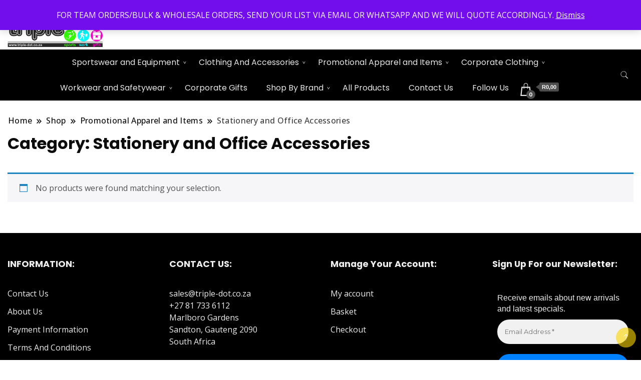

--- FILE ---
content_type: text/html; charset=UTF-8
request_url: https://www.triple-dot.co.za/product-category/promotional-apparel-and-items/stationery-and-office-accessories/
body_size: 31133
content:
		<!DOCTYPE html>
		<html dir="ltr" lang="en-ZA" prefix="og: https://ogp.me/ns#">
		<head itemscope itemtype="https://schema.org/WebSite">
		<meta charset="UTF-8">
		<meta name="viewport" content="width=device-width, initial-scale=1">
		<link rel="profile" href="http://gmpg.org/xfn/11">
		<title>Stationery and Office Accessories - Triple Dot</title>

		<!-- All in One SEO 4.9.3 - aioseo.com -->
	<meta name="robots" content="max-image-preview:large" />
	<link rel="canonical" href="https://www.triple-dot.co.za/product-category/promotional-apparel-and-items/stationery-and-office-accessories/" />
	<meta name="generator" content="All in One SEO (AIOSEO) 4.9.3" />
		<script type="application/ld+json" class="aioseo-schema">
			{"@context":"https:\/\/schema.org","@graph":[{"@type":"BreadcrumbList","@id":"https:\/\/www.triple-dot.co.za\/product-category\/promotional-apparel-and-items\/stationery-and-office-accessories\/#breadcrumblist","itemListElement":[{"@type":"ListItem","@id":"https:\/\/www.triple-dot.co.za#listItem","position":1,"name":"Home","item":"https:\/\/www.triple-dot.co.za","nextItem":{"@type":"ListItem","@id":"https:\/\/www.triple-dot.co.za\/shop\/#listItem","name":"Shop"}},{"@type":"ListItem","@id":"https:\/\/www.triple-dot.co.za\/shop\/#listItem","position":2,"name":"Shop","item":"https:\/\/www.triple-dot.co.za\/shop\/","nextItem":{"@type":"ListItem","@id":"https:\/\/www.triple-dot.co.za\/product-category\/promotional-apparel-and-items\/#listItem","name":"Promotional Apparel and Items"},"previousItem":{"@type":"ListItem","@id":"https:\/\/www.triple-dot.co.za#listItem","name":"Home"}},{"@type":"ListItem","@id":"https:\/\/www.triple-dot.co.za\/product-category\/promotional-apparel-and-items\/#listItem","position":3,"name":"Promotional Apparel and Items","item":"https:\/\/www.triple-dot.co.za\/product-category\/promotional-apparel-and-items\/","nextItem":{"@type":"ListItem","@id":"https:\/\/www.triple-dot.co.za\/product-category\/promotional-apparel-and-items\/stationery-and-office-accessories\/#listItem","name":"Stationery and Office Accessories"},"previousItem":{"@type":"ListItem","@id":"https:\/\/www.triple-dot.co.za\/shop\/#listItem","name":"Shop"}},{"@type":"ListItem","@id":"https:\/\/www.triple-dot.co.za\/product-category\/promotional-apparel-and-items\/stationery-and-office-accessories\/#listItem","position":4,"name":"Stationery and Office Accessories","previousItem":{"@type":"ListItem","@id":"https:\/\/www.triple-dot.co.za\/product-category\/promotional-apparel-and-items\/#listItem","name":"Promotional Apparel and Items"}}]},{"@type":"CollectionPage","@id":"https:\/\/www.triple-dot.co.za\/product-category\/promotional-apparel-and-items\/stationery-and-office-accessories\/#collectionpage","url":"https:\/\/www.triple-dot.co.za\/product-category\/promotional-apparel-and-items\/stationery-and-office-accessories\/","name":"Stationery and Office Accessories - Triple Dot","inLanguage":"en-ZA","isPartOf":{"@id":"https:\/\/www.triple-dot.co.za\/#website"},"breadcrumb":{"@id":"https:\/\/www.triple-dot.co.za\/product-category\/promotional-apparel-and-items\/stationery-and-office-accessories\/#breadcrumblist"}},{"@type":"Organization","@id":"https:\/\/www.triple-dot.co.za\/#organization","name":"Triple Dot","description":"Shop for Sportswear and Equipment; Promotional Clothing; Workwear; Corporate Gifts and more.","url":"https:\/\/www.triple-dot.co.za\/","telephone":"+27817336112","logo":{"@type":"ImageObject","url":"https:\/\/www.triple-dot.co.za\/wp-content\/uploads\/2023\/12\/triple-dot-logo.jpg","@id":"https:\/\/www.triple-dot.co.za\/product-category\/promotional-apparel-and-items\/stationery-and-office-accessories\/#organizationLogo","width":2311,"height":792},"image":{"@id":"https:\/\/www.triple-dot.co.za\/product-category\/promotional-apparel-and-items\/stationery-and-office-accessories\/#organizationLogo"}},{"@type":"WebSite","@id":"https:\/\/www.triple-dot.co.za\/#website","url":"https:\/\/www.triple-dot.co.za\/","name":"Triple Dot","description":"Shop for Sportswear and Equipment; Promotional Clothing; Workwear; Corporate Gifts and more.","inLanguage":"en-ZA","publisher":{"@id":"https:\/\/www.triple-dot.co.za\/#organization"}}]}
		</script>
		<!-- All in One SEO -->

<script>window._wca = window._wca || [];</script>
<link rel='dns-prefetch' href='//www.googletagmanager.com' />
<link rel='dns-prefetch' href='//stats.wp.com' />
<link rel='dns-prefetch' href='//fonts.googleapis.com' />
<link rel='dns-prefetch' href='//use.fontawesome.com' />
<link rel='preconnect' href='//c0.wp.com' />
<link rel="alternate" type="application/rss+xml" title="Triple Dot &raquo; Feed" href="https://www.triple-dot.co.za/feed/" />
<link rel="alternate" type="application/rss+xml" title="Triple Dot &raquo; Comments Feed" href="https://www.triple-dot.co.za/comments/feed/" />
<link rel="alternate" type="application/rss+xml" title="Triple Dot &raquo; Stationery and Office Accessories Category Feed" href="https://www.triple-dot.co.za/product-category/promotional-apparel-and-items/stationery-and-office-accessories/feed/" />
		<!-- This site uses the Google Analytics by MonsterInsights plugin v9.11.1 - Using Analytics tracking - https://www.monsterinsights.com/ -->
							<script src="//www.googletagmanager.com/gtag/js?id=G-G68QD6ER6W"  data-cfasync="false" data-wpfc-render="false" async></script>
			<script data-cfasync="false" data-wpfc-render="false">
				var mi_version = '9.11.1';
				var mi_track_user = true;
				var mi_no_track_reason = '';
								var MonsterInsightsDefaultLocations = {"page_location":"https:\/\/www.triple-dot.co.za\/product-category\/promotional-apparel-and-items\/stationery-and-office-accessories\/"};
								if ( typeof MonsterInsightsPrivacyGuardFilter === 'function' ) {
					var MonsterInsightsLocations = (typeof MonsterInsightsExcludeQuery === 'object') ? MonsterInsightsPrivacyGuardFilter( MonsterInsightsExcludeQuery ) : MonsterInsightsPrivacyGuardFilter( MonsterInsightsDefaultLocations );
				} else {
					var MonsterInsightsLocations = (typeof MonsterInsightsExcludeQuery === 'object') ? MonsterInsightsExcludeQuery : MonsterInsightsDefaultLocations;
				}

								var disableStrs = [
										'ga-disable-G-G68QD6ER6W',
									];

				/* Function to detect opted out users */
				function __gtagTrackerIsOptedOut() {
					for (var index = 0; index < disableStrs.length; index++) {
						if (document.cookie.indexOf(disableStrs[index] + '=true') > -1) {
							return true;
						}
					}

					return false;
				}

				/* Disable tracking if the opt-out cookie exists. */
				if (__gtagTrackerIsOptedOut()) {
					for (var index = 0; index < disableStrs.length; index++) {
						window[disableStrs[index]] = true;
					}
				}

				/* Opt-out function */
				function __gtagTrackerOptout() {
					for (var index = 0; index < disableStrs.length; index++) {
						document.cookie = disableStrs[index] + '=true; expires=Thu, 31 Dec 2099 23:59:59 UTC; path=/';
						window[disableStrs[index]] = true;
					}
				}

				if ('undefined' === typeof gaOptout) {
					function gaOptout() {
						__gtagTrackerOptout();
					}
				}
								window.dataLayer = window.dataLayer || [];

				window.MonsterInsightsDualTracker = {
					helpers: {},
					trackers: {},
				};
				if (mi_track_user) {
					function __gtagDataLayer() {
						dataLayer.push(arguments);
					}

					function __gtagTracker(type, name, parameters) {
						if (!parameters) {
							parameters = {};
						}

						if (parameters.send_to) {
							__gtagDataLayer.apply(null, arguments);
							return;
						}

						if (type === 'event') {
														parameters.send_to = monsterinsights_frontend.v4_id;
							var hookName = name;
							if (typeof parameters['event_category'] !== 'undefined') {
								hookName = parameters['event_category'] + ':' + name;
							}

							if (typeof MonsterInsightsDualTracker.trackers[hookName] !== 'undefined') {
								MonsterInsightsDualTracker.trackers[hookName](parameters);
							} else {
								__gtagDataLayer('event', name, parameters);
							}
							
						} else {
							__gtagDataLayer.apply(null, arguments);
						}
					}

					__gtagTracker('js', new Date());
					__gtagTracker('set', {
						'developer_id.dZGIzZG': true,
											});
					if ( MonsterInsightsLocations.page_location ) {
						__gtagTracker('set', MonsterInsightsLocations);
					}
										__gtagTracker('config', 'G-G68QD6ER6W', {"forceSSL":"true","link_attribution":"true"} );
										window.gtag = __gtagTracker;										(function () {
						/* https://developers.google.com/analytics/devguides/collection/analyticsjs/ */
						/* ga and __gaTracker compatibility shim. */
						var noopfn = function () {
							return null;
						};
						var newtracker = function () {
							return new Tracker();
						};
						var Tracker = function () {
							return null;
						};
						var p = Tracker.prototype;
						p.get = noopfn;
						p.set = noopfn;
						p.send = function () {
							var args = Array.prototype.slice.call(arguments);
							args.unshift('send');
							__gaTracker.apply(null, args);
						};
						var __gaTracker = function () {
							var len = arguments.length;
							if (len === 0) {
								return;
							}
							var f = arguments[len - 1];
							if (typeof f !== 'object' || f === null || typeof f.hitCallback !== 'function') {
								if ('send' === arguments[0]) {
									var hitConverted, hitObject = false, action;
									if ('event' === arguments[1]) {
										if ('undefined' !== typeof arguments[3]) {
											hitObject = {
												'eventAction': arguments[3],
												'eventCategory': arguments[2],
												'eventLabel': arguments[4],
												'value': arguments[5] ? arguments[5] : 1,
											}
										}
									}
									if ('pageview' === arguments[1]) {
										if ('undefined' !== typeof arguments[2]) {
											hitObject = {
												'eventAction': 'page_view',
												'page_path': arguments[2],
											}
										}
									}
									if (typeof arguments[2] === 'object') {
										hitObject = arguments[2];
									}
									if (typeof arguments[5] === 'object') {
										Object.assign(hitObject, arguments[5]);
									}
									if ('undefined' !== typeof arguments[1].hitType) {
										hitObject = arguments[1];
										if ('pageview' === hitObject.hitType) {
											hitObject.eventAction = 'page_view';
										}
									}
									if (hitObject) {
										action = 'timing' === arguments[1].hitType ? 'timing_complete' : hitObject.eventAction;
										hitConverted = mapArgs(hitObject);
										__gtagTracker('event', action, hitConverted);
									}
								}
								return;
							}

							function mapArgs(args) {
								var arg, hit = {};
								var gaMap = {
									'eventCategory': 'event_category',
									'eventAction': 'event_action',
									'eventLabel': 'event_label',
									'eventValue': 'event_value',
									'nonInteraction': 'non_interaction',
									'timingCategory': 'event_category',
									'timingVar': 'name',
									'timingValue': 'value',
									'timingLabel': 'event_label',
									'page': 'page_path',
									'location': 'page_location',
									'title': 'page_title',
									'referrer' : 'page_referrer',
								};
								for (arg in args) {
																		if (!(!args.hasOwnProperty(arg) || !gaMap.hasOwnProperty(arg))) {
										hit[gaMap[arg]] = args[arg];
									} else {
										hit[arg] = args[arg];
									}
								}
								return hit;
							}

							try {
								f.hitCallback();
							} catch (ex) {
							}
						};
						__gaTracker.create = newtracker;
						__gaTracker.getByName = newtracker;
						__gaTracker.getAll = function () {
							return [];
						};
						__gaTracker.remove = noopfn;
						__gaTracker.loaded = true;
						window['__gaTracker'] = __gaTracker;
					})();
									} else {
										console.log("");
					(function () {
						function __gtagTracker() {
							return null;
						}

						window['__gtagTracker'] = __gtagTracker;
						window['gtag'] = __gtagTracker;
					})();
									}
			</script>
							<!-- / Google Analytics by MonsterInsights -->
		<style id='wp-img-auto-sizes-contain-inline-css'>
img:is([sizes=auto i],[sizes^="auto," i]){contain-intrinsic-size:3000px 1500px}
/*# sourceURL=wp-img-auto-sizes-contain-inline-css */
</style>

<style id='wp-emoji-styles-inline-css'>

	img.wp-smiley, img.emoji {
		display: inline !important;
		border: none !important;
		box-shadow: none !important;
		height: 1em !important;
		width: 1em !important;
		margin: 0 0.07em !important;
		vertical-align: -0.1em !important;
		background: none !important;
		padding: 0 !important;
	}
/*# sourceURL=wp-emoji-styles-inline-css */
</style>
<link rel='stylesheet' id='wp-block-library-css' href='https://c0.wp.com/c/6.9/wp-includes/css/dist/block-library/style.min.css' media='all' />
<style id='classic-theme-styles-inline-css'>
/*! This file is auto-generated */
.wp-block-button__link{color:#fff;background-color:#32373c;border-radius:9999px;box-shadow:none;text-decoration:none;padding:calc(.667em + 2px) calc(1.333em + 2px);font-size:1.125em}.wp-block-file__button{background:#32373c;color:#fff;text-decoration:none}
/*# sourceURL=/wp-includes/css/classic-themes.min.css */
</style>
<link rel='stylesheet' id='aioseo/css/src/vue/standalone/blocks/table-of-contents/global.scss-css' href='https://www.triple-dot.co.za/wp-content/plugins/all-in-one-seo-pack/dist/Lite/assets/css/table-of-contents/global.e90f6d47.css?ver=4.9.3' media='all' />
<link rel='stylesheet' id='mediaelement-css' href='https://c0.wp.com/c/6.9/wp-includes/js/mediaelement/mediaelementplayer-legacy.min.css' media='all' />
<link rel='stylesheet' id='wp-mediaelement-css' href='https://c0.wp.com/c/6.9/wp-includes/js/mediaelement/wp-mediaelement.min.css' media='all' />
<style id='jetpack-sharing-buttons-style-inline-css'>
.jetpack-sharing-buttons__services-list{display:flex;flex-direction:row;flex-wrap:wrap;gap:0;list-style-type:none;margin:5px;padding:0}.jetpack-sharing-buttons__services-list.has-small-icon-size{font-size:12px}.jetpack-sharing-buttons__services-list.has-normal-icon-size{font-size:16px}.jetpack-sharing-buttons__services-list.has-large-icon-size{font-size:24px}.jetpack-sharing-buttons__services-list.has-huge-icon-size{font-size:36px}@media print{.jetpack-sharing-buttons__services-list{display:none!important}}.editor-styles-wrapper .wp-block-jetpack-sharing-buttons{gap:0;padding-inline-start:0}ul.jetpack-sharing-buttons__services-list.has-background{padding:1.25em 2.375em}
/*# sourceURL=https://www.triple-dot.co.za/wp-content/plugins/jetpack/_inc/blocks/sharing-buttons/view.css */
</style>
<style id='font-awesome-svg-styles-default-inline-css'>
.svg-inline--fa {
  display: inline-block;
  height: 1em;
  overflow: visible;
  vertical-align: -.125em;
}
/*# sourceURL=font-awesome-svg-styles-default-inline-css */
</style>
<link rel='stylesheet' id='font-awesome-svg-styles-css' href='https://www.triple-dot.co.za/wp-content/uploads/font-awesome/v6.5.1/css/svg-with-js.css' media='all' />
<style id='font-awesome-svg-styles-inline-css'>
   .wp-block-font-awesome-icon svg::before,
   .wp-rich-text-font-awesome-icon svg::before {content: unset;}
/*# sourceURL=font-awesome-svg-styles-inline-css */
</style>
<style id='global-styles-inline-css'>
:root{--wp--preset--aspect-ratio--square: 1;--wp--preset--aspect-ratio--4-3: 4/3;--wp--preset--aspect-ratio--3-4: 3/4;--wp--preset--aspect-ratio--3-2: 3/2;--wp--preset--aspect-ratio--2-3: 2/3;--wp--preset--aspect-ratio--16-9: 16/9;--wp--preset--aspect-ratio--9-16: 9/16;--wp--preset--color--black: #000000;--wp--preset--color--cyan-bluish-gray: #abb8c3;--wp--preset--color--white: #ffffff;--wp--preset--color--pale-pink: #f78da7;--wp--preset--color--vivid-red: #cf2e2e;--wp--preset--color--luminous-vivid-orange: #ff6900;--wp--preset--color--luminous-vivid-amber: #fcb900;--wp--preset--color--light-green-cyan: #7bdcb5;--wp--preset--color--vivid-green-cyan: #00d084;--wp--preset--color--pale-cyan-blue: #8ed1fc;--wp--preset--color--vivid-cyan-blue: #0693e3;--wp--preset--color--vivid-purple: #9b51e0;--wp--preset--gradient--vivid-cyan-blue-to-vivid-purple: linear-gradient(135deg,rgb(6,147,227) 0%,rgb(155,81,224) 100%);--wp--preset--gradient--light-green-cyan-to-vivid-green-cyan: linear-gradient(135deg,rgb(122,220,180) 0%,rgb(0,208,130) 100%);--wp--preset--gradient--luminous-vivid-amber-to-luminous-vivid-orange: linear-gradient(135deg,rgb(252,185,0) 0%,rgb(255,105,0) 100%);--wp--preset--gradient--luminous-vivid-orange-to-vivid-red: linear-gradient(135deg,rgb(255,105,0) 0%,rgb(207,46,46) 100%);--wp--preset--gradient--very-light-gray-to-cyan-bluish-gray: linear-gradient(135deg,rgb(238,238,238) 0%,rgb(169,184,195) 100%);--wp--preset--gradient--cool-to-warm-spectrum: linear-gradient(135deg,rgb(74,234,220) 0%,rgb(151,120,209) 20%,rgb(207,42,186) 40%,rgb(238,44,130) 60%,rgb(251,105,98) 80%,rgb(254,248,76) 100%);--wp--preset--gradient--blush-light-purple: linear-gradient(135deg,rgb(255,206,236) 0%,rgb(152,150,240) 100%);--wp--preset--gradient--blush-bordeaux: linear-gradient(135deg,rgb(254,205,165) 0%,rgb(254,45,45) 50%,rgb(107,0,62) 100%);--wp--preset--gradient--luminous-dusk: linear-gradient(135deg,rgb(255,203,112) 0%,rgb(199,81,192) 50%,rgb(65,88,208) 100%);--wp--preset--gradient--pale-ocean: linear-gradient(135deg,rgb(255,245,203) 0%,rgb(182,227,212) 50%,rgb(51,167,181) 100%);--wp--preset--gradient--electric-grass: linear-gradient(135deg,rgb(202,248,128) 0%,rgb(113,206,126) 100%);--wp--preset--gradient--midnight: linear-gradient(135deg,rgb(2,3,129) 0%,rgb(40,116,252) 100%);--wp--preset--font-size--small: 13px;--wp--preset--font-size--medium: 20px;--wp--preset--font-size--large: 36px;--wp--preset--font-size--x-large: 42px;--wp--preset--spacing--20: 0.44rem;--wp--preset--spacing--30: 0.67rem;--wp--preset--spacing--40: 1rem;--wp--preset--spacing--50: 1.5rem;--wp--preset--spacing--60: 2.25rem;--wp--preset--spacing--70: 3.38rem;--wp--preset--spacing--80: 5.06rem;--wp--preset--shadow--natural: 6px 6px 9px rgba(0, 0, 0, 0.2);--wp--preset--shadow--deep: 12px 12px 50px rgba(0, 0, 0, 0.4);--wp--preset--shadow--sharp: 6px 6px 0px rgba(0, 0, 0, 0.2);--wp--preset--shadow--outlined: 6px 6px 0px -3px rgb(255, 255, 255), 6px 6px rgb(0, 0, 0);--wp--preset--shadow--crisp: 6px 6px 0px rgb(0, 0, 0);}:where(.is-layout-flex){gap: 0.5em;}:where(.is-layout-grid){gap: 0.5em;}body .is-layout-flex{display: flex;}.is-layout-flex{flex-wrap: wrap;align-items: center;}.is-layout-flex > :is(*, div){margin: 0;}body .is-layout-grid{display: grid;}.is-layout-grid > :is(*, div){margin: 0;}:where(.wp-block-columns.is-layout-flex){gap: 2em;}:where(.wp-block-columns.is-layout-grid){gap: 2em;}:where(.wp-block-post-template.is-layout-flex){gap: 1.25em;}:where(.wp-block-post-template.is-layout-grid){gap: 1.25em;}.has-black-color{color: var(--wp--preset--color--black) !important;}.has-cyan-bluish-gray-color{color: var(--wp--preset--color--cyan-bluish-gray) !important;}.has-white-color{color: var(--wp--preset--color--white) !important;}.has-pale-pink-color{color: var(--wp--preset--color--pale-pink) !important;}.has-vivid-red-color{color: var(--wp--preset--color--vivid-red) !important;}.has-luminous-vivid-orange-color{color: var(--wp--preset--color--luminous-vivid-orange) !important;}.has-luminous-vivid-amber-color{color: var(--wp--preset--color--luminous-vivid-amber) !important;}.has-light-green-cyan-color{color: var(--wp--preset--color--light-green-cyan) !important;}.has-vivid-green-cyan-color{color: var(--wp--preset--color--vivid-green-cyan) !important;}.has-pale-cyan-blue-color{color: var(--wp--preset--color--pale-cyan-blue) !important;}.has-vivid-cyan-blue-color{color: var(--wp--preset--color--vivid-cyan-blue) !important;}.has-vivid-purple-color{color: var(--wp--preset--color--vivid-purple) !important;}.has-black-background-color{background-color: var(--wp--preset--color--black) !important;}.has-cyan-bluish-gray-background-color{background-color: var(--wp--preset--color--cyan-bluish-gray) !important;}.has-white-background-color{background-color: var(--wp--preset--color--white) !important;}.has-pale-pink-background-color{background-color: var(--wp--preset--color--pale-pink) !important;}.has-vivid-red-background-color{background-color: var(--wp--preset--color--vivid-red) !important;}.has-luminous-vivid-orange-background-color{background-color: var(--wp--preset--color--luminous-vivid-orange) !important;}.has-luminous-vivid-amber-background-color{background-color: var(--wp--preset--color--luminous-vivid-amber) !important;}.has-light-green-cyan-background-color{background-color: var(--wp--preset--color--light-green-cyan) !important;}.has-vivid-green-cyan-background-color{background-color: var(--wp--preset--color--vivid-green-cyan) !important;}.has-pale-cyan-blue-background-color{background-color: var(--wp--preset--color--pale-cyan-blue) !important;}.has-vivid-cyan-blue-background-color{background-color: var(--wp--preset--color--vivid-cyan-blue) !important;}.has-vivid-purple-background-color{background-color: var(--wp--preset--color--vivid-purple) !important;}.has-black-border-color{border-color: var(--wp--preset--color--black) !important;}.has-cyan-bluish-gray-border-color{border-color: var(--wp--preset--color--cyan-bluish-gray) !important;}.has-white-border-color{border-color: var(--wp--preset--color--white) !important;}.has-pale-pink-border-color{border-color: var(--wp--preset--color--pale-pink) !important;}.has-vivid-red-border-color{border-color: var(--wp--preset--color--vivid-red) !important;}.has-luminous-vivid-orange-border-color{border-color: var(--wp--preset--color--luminous-vivid-orange) !important;}.has-luminous-vivid-amber-border-color{border-color: var(--wp--preset--color--luminous-vivid-amber) !important;}.has-light-green-cyan-border-color{border-color: var(--wp--preset--color--light-green-cyan) !important;}.has-vivid-green-cyan-border-color{border-color: var(--wp--preset--color--vivid-green-cyan) !important;}.has-pale-cyan-blue-border-color{border-color: var(--wp--preset--color--pale-cyan-blue) !important;}.has-vivid-cyan-blue-border-color{border-color: var(--wp--preset--color--vivid-cyan-blue) !important;}.has-vivid-purple-border-color{border-color: var(--wp--preset--color--vivid-purple) !important;}.has-vivid-cyan-blue-to-vivid-purple-gradient-background{background: var(--wp--preset--gradient--vivid-cyan-blue-to-vivid-purple) !important;}.has-light-green-cyan-to-vivid-green-cyan-gradient-background{background: var(--wp--preset--gradient--light-green-cyan-to-vivid-green-cyan) !important;}.has-luminous-vivid-amber-to-luminous-vivid-orange-gradient-background{background: var(--wp--preset--gradient--luminous-vivid-amber-to-luminous-vivid-orange) !important;}.has-luminous-vivid-orange-to-vivid-red-gradient-background{background: var(--wp--preset--gradient--luminous-vivid-orange-to-vivid-red) !important;}.has-very-light-gray-to-cyan-bluish-gray-gradient-background{background: var(--wp--preset--gradient--very-light-gray-to-cyan-bluish-gray) !important;}.has-cool-to-warm-spectrum-gradient-background{background: var(--wp--preset--gradient--cool-to-warm-spectrum) !important;}.has-blush-light-purple-gradient-background{background: var(--wp--preset--gradient--blush-light-purple) !important;}.has-blush-bordeaux-gradient-background{background: var(--wp--preset--gradient--blush-bordeaux) !important;}.has-luminous-dusk-gradient-background{background: var(--wp--preset--gradient--luminous-dusk) !important;}.has-pale-ocean-gradient-background{background: var(--wp--preset--gradient--pale-ocean) !important;}.has-electric-grass-gradient-background{background: var(--wp--preset--gradient--electric-grass) !important;}.has-midnight-gradient-background{background: var(--wp--preset--gradient--midnight) !important;}.has-small-font-size{font-size: var(--wp--preset--font-size--small) !important;}.has-medium-font-size{font-size: var(--wp--preset--font-size--medium) !important;}.has-large-font-size{font-size: var(--wp--preset--font-size--large) !important;}.has-x-large-font-size{font-size: var(--wp--preset--font-size--x-large) !important;}
:where(.wp-block-post-template.is-layout-flex){gap: 1.25em;}:where(.wp-block-post-template.is-layout-grid){gap: 1.25em;}
:where(.wp-block-term-template.is-layout-flex){gap: 1.25em;}:where(.wp-block-term-template.is-layout-grid){gap: 1.25em;}
:where(.wp-block-columns.is-layout-flex){gap: 2em;}:where(.wp-block-columns.is-layout-grid){gap: 2em;}
:root :where(.wp-block-pullquote){font-size: 1.5em;line-height: 1.6;}
/*# sourceURL=global-styles-inline-css */
</style>
<link rel='stylesheet' id='ns-style-remove-related-css-css' href='https://www.triple-dot.co.za/wp-content/plugins/ns-remove-related-products-for-woocommerce//css/style_remove.css?ver=6.9' media='all' />
<link rel='stylesheet' id='tp-product-image-flipper-for-woocommerce-css' href='https://www.triple-dot.co.za/wp-content/plugins/tp-product-image-flipper-for-woocommerce/css/tp-product-image-flipper-for-woocommerce.css?ver=6.9' media='all' />
<link rel='stylesheet' id='woocommerce-layout-css' href='https://c0.wp.com/p/woocommerce/10.4.3/assets/css/woocommerce-layout.css' media='all' />
<style id='woocommerce-layout-inline-css'>

	.infinite-scroll .woocommerce-pagination {
		display: none;
	}
/*# sourceURL=woocommerce-layout-inline-css */
</style>
<link rel='stylesheet' id='woocommerce-smallscreen-css' href='https://c0.wp.com/p/woocommerce/10.4.3/assets/css/woocommerce-smallscreen.css' media='only screen and (max-width: 768px)' />
<link rel='stylesheet' id='woocommerce-general-css' href='https://c0.wp.com/p/woocommerce/10.4.3/assets/css/woocommerce.css' media='all' />
<style id='woocommerce-inline-inline-css'>
.woocommerce form .form-row .required { visibility: visible; }
/*# sourceURL=woocommerce-inline-inline-css */
</style>
<link rel='stylesheet' id='best-shop-google-fonts-css' href='https://fonts.googleapis.com/css?family=Poppins%3A300%2C300i%2C400%2C400i%2C700%2C700i%7COpen+Sans%3A300%2C300i%2C400%2C400i%2C500%2C500i%2C600%2C600i&#038;subset=latin%2Clatin-ext' media='all' />
<link rel='stylesheet' id='best-shop-bootstrap-css' href='https://www.triple-dot.co.za/wp-content/themes/best-shop/css/bootstrap.css?ver=6.9' media='all' />
<link rel='stylesheet' id='best-shop-style-css' href='https://www.triple-dot.co.za/wp-content/themes/best-shop/style.css?ver=6.9' media='all' />
<style id='best-shop-style-inline-css'>
.posted-on, .cat-links, .tags-links, .byline, .comments-link { clip: rect(1px, 1px, 1px, 1px); height: 1px; position: absolute; overflow: hidden; width: 1px; }
/*# sourceURL=best-shop-style-inline-css */
</style>
<link rel='stylesheet' id='font-awesome-official-css' href='https://use.fontawesome.com/releases/v6.5.1/css/all.css' media='all' integrity="sha384-t1nt8BQoYMLFN5p42tRAtuAAFQaCQODekUVeKKZrEnEyp4H2R0RHFz0KWpmj7i8g" crossorigin="anonymous" />
<link rel='stylesheet' id='pwb-styles-frontend-css' href='https://www.triple-dot.co.za/wp-content/plugins/perfect-woocommerce-brands/build/frontend/css/style.css?ver=3.6.8' media='all' />
<link rel='stylesheet' id='wc-custom-add-to-cart-css' href='https://www.triple-dot.co.za/wp-content/plugins/woo-custom-add-to-cart-button/assets/css/wc-custom-add-to-cart.min.css?ver=1.2.6' media='all' />
<link rel='stylesheet' id='yith_wapo_front-css' href='https://www.triple-dot.co.za/wp-content/plugins/yith-woocommerce-product-add-ons/assets/css/front.css?ver=4.26.0' media='all' />
<style id='yith_wapo_front-inline-css'>
:root{--yith-wapo-required-option-color:#AF2323;--yith-wapo-checkbox-style:50%;--yith-wapo-color-swatch-style:2px;--yith-wapo-label-font-size:16px;--yith-wapo-description-font-size:12px;--yith-wapo-color-swatch-size:40px;--yith-wapo-block-padding:0px 0px 0px 0px ;--yith-wapo-block-background-color:#ffffff;--yith-wapo-accent-color-color:#03bfac;--yith-wapo-form-border-color-color:#7a7a7a;--yith-wapo-price-box-colors-text:#474747;--yith-wapo-price-box-colors-background:#ffffff;--yith-wapo-uploads-file-colors-background:#f3f3f3;--yith-wapo-uploads-file-colors-border:#c4c4c4;--yith-wapo-tooltip-colors-text:#ffffff;--yith-wapo-tooltip-colors-background:#03bfac;}
/*# sourceURL=yith_wapo_front-inline-css */
</style>
<link rel='stylesheet' id='dashicons-css' href='https://c0.wp.com/c/6.9/wp-includes/css/dashicons.min.css' media='all' />
<style id='dashicons-inline-css'>
[data-font="Dashicons"]:before {font-family: 'Dashicons' !important;content: attr(data-icon) !important;speak: none !important;font-weight: normal !important;font-variant: normal !important;text-transform: none !important;line-height: 1 !important;font-style: normal !important;-webkit-font-smoothing: antialiased !important;-moz-osx-font-smoothing: grayscale !important;}
/*# sourceURL=dashicons-inline-css */
</style>
<link rel='stylesheet' id='yith-plugin-fw-icon-font-css' href='https://www.triple-dot.co.za/wp-content/plugins/yith-woocommerce-product-add-ons/plugin-fw/assets/css/yith-icon.css?ver=4.7.7' media='all' />
<link rel='stylesheet' id='font-awesome-official-v4shim-css' href='https://use.fontawesome.com/releases/v6.5.1/css/v4-shims.css' media='all' integrity="sha384-5Jfdy0XO8+vjCRofsSnGmxGSYjLfsjjTOABKxVr8BkfvlaAm14bIJc7Jcjfq/xQI" crossorigin="anonymous" />
<script type="text/template" id="tmpl-variation-template">
	<div class="woocommerce-variation-description">{{{ data.variation.variation_description }}}</div>
	<div class="woocommerce-variation-price">{{{ data.variation.price_html }}}</div>
	<div class="woocommerce-variation-availability">{{{ data.variation.availability_html }}}</div>
</script>
<script type="text/template" id="tmpl-unavailable-variation-template">
	<p role="alert">Sorry, this product is unavailable. Please choose a different combination.</p>
</script>
<script id="woocommerce-google-analytics-integration-gtag-js-after">
/* Google Analytics for WooCommerce (gtag.js) */
					window.dataLayer = window.dataLayer || [];
					function gtag(){dataLayer.push(arguments);}
					// Set up default consent state.
					for ( const mode of [{"analytics_storage":"denied","ad_storage":"denied","ad_user_data":"denied","ad_personalization":"denied","region":["AT","BE","BG","HR","CY","CZ","DK","EE","FI","FR","DE","GR","HU","IS","IE","IT","LV","LI","LT","LU","MT","NL","NO","PL","PT","RO","SK","SI","ES","SE","GB","CH"]}] || [] ) {
						gtag( "consent", "default", { "wait_for_update": 500, ...mode } );
					}
					gtag("js", new Date());
					gtag("set", "developer_id.dOGY3NW", true);
					gtag("config", "G-G68QD6ER6W", {"track_404":true,"allow_google_signals":true,"logged_in":false,"linker":{"domains":[],"allow_incoming":false},"custom_map":{"dimension1":"logged_in"}});
//# sourceURL=woocommerce-google-analytics-integration-gtag-js-after
</script>
<script src="https://www.triple-dot.co.za/wp-content/plugins/google-analytics-for-wordpress/assets/js/frontend-gtag.min.js?ver=9.11.1" id="monsterinsights-frontend-script-js" async data-wp-strategy="async"></script>
<script data-cfasync="false" data-wpfc-render="false" id='monsterinsights-frontend-script-js-extra'>var monsterinsights_frontend = {"js_events_tracking":"true","download_extensions":"doc,pdf,ppt,zip,xls,docx,pptx,xlsx","inbound_paths":"[{\"path\":\"\\\/go\\\/\",\"label\":\"affiliate\"},{\"path\":\"\\\/recommend\\\/\",\"label\":\"affiliate\"}]","home_url":"https:\/\/www.triple-dot.co.za","hash_tracking":"false","v4_id":"G-G68QD6ER6W"};</script>
<script src="https://c0.wp.com/c/6.9/wp-includes/js/jquery/jquery.min.js" id="jquery-core-js"></script>
<script src="https://c0.wp.com/c/6.9/wp-includes/js/jquery/jquery-migrate.min.js" id="jquery-migrate-js"></script>
<script src="https://c0.wp.com/p/woocommerce/10.4.3/assets/js/jquery-blockui/jquery.blockUI.min.js" id="wc-jquery-blockui-js" data-wp-strategy="defer"></script>
<script id="wc-add-to-cart-js-extra">
var wc_add_to_cart_params = {"ajax_url":"/wp-admin/admin-ajax.php","wc_ajax_url":"/?wc-ajax=%%endpoint%%","i18n_view_cart":"Checkout","cart_url":"https://www.triple-dot.co.za/account-management/checkout/","is_cart":"","cart_redirect_after_add":"no"};
//# sourceURL=wc-add-to-cart-js-extra
</script>
<script src="https://c0.wp.com/p/woocommerce/10.4.3/assets/js/frontend/add-to-cart.min.js" id="wc-add-to-cart-js" defer data-wp-strategy="defer"></script>
<script src="https://c0.wp.com/p/woocommerce/10.4.3/assets/js/js-cookie/js.cookie.min.js" id="wc-js-cookie-js" defer data-wp-strategy="defer"></script>
<script id="woocommerce-js-extra">
var woocommerce_params = {"ajax_url":"/wp-admin/admin-ajax.php","wc_ajax_url":"/?wc-ajax=%%endpoint%%","i18n_password_show":"Show password","i18n_password_hide":"Hide password"};
//# sourceURL=woocommerce-js-extra
</script>
<script src="https://c0.wp.com/p/woocommerce/10.4.3/assets/js/frontend/woocommerce.min.js" id="woocommerce-js" defer data-wp-strategy="defer"></script>
<script src="https://www.triple-dot.co.za/wp-content/themes/best-shop/js/bootstrap.js?ver=6.9" id="best-shop-bootstrap-js"></script>
<script src="https://www.triple-dot.co.za/wp-content/themes/best-shop/js/jquery.marquee.js?ver=6.9" id="best-shop--marquee-js"></script>
<script src="https://stats.wp.com/s-202604.js" id="woocommerce-analytics-js" defer data-wp-strategy="defer"></script>
<script src="https://c0.wp.com/c/6.9/wp-includes/js/underscore.min.js" id="underscore-js"></script>
<script id="wp-util-js-extra">
var _wpUtilSettings = {"ajax":{"url":"/wp-admin/admin-ajax.php"}};
//# sourceURL=wp-util-js-extra
</script>
<script src="https://c0.wp.com/c/6.9/wp-includes/js/wp-util.min.js" id="wp-util-js"></script>
<link rel="https://api.w.org/" href="https://www.triple-dot.co.za/wp-json/" /><link rel="alternate" title="JSON" type="application/json" href="https://www.triple-dot.co.za/wp-json/wp/v2/product_cat/90" /><link rel="EditURI" type="application/rsd+xml" title="RSD" href="https://www.triple-dot.co.za/xmlrpc.php?rsd" />
<meta name="generator" content="WordPress 6.9" />
<meta name="generator" content="WooCommerce 10.4.3" />
<meta name="generator" content="Site Kit by Google 1.170.0" />	<style>img#wpstats{display:none}</style>
		<!-- Google site verification - Google for WooCommerce -->
<meta name="google-site-verification" content="VX0tNFatFjeW7V8URpj78ZeRFqzzy3_cipfzBZw1v-s" />
	<style type="text/css" id="custom-theme-colors" >
        :root {
            --gbl-primary-color: #ffd800 ;
            --gbl-secondary-color: #32B9A5 ;
            --gbl-primary-font: Poppins, Serif ;
            --gbl-secondary-font: Open Sans, Sans Serif ;
            --logo-width: 200 ;
            --header-text-color: #blank ;            
            --footer-color: #000 ;
            --footer-text-color: #eee ;
            --content-width: 1280px ;
            --woo-bar-color: #000000 ;  
            --woo-bar-bg-color: #ffd800 ;
            --menu-text-color: #e8e8e8 ;  
            --menu-bg-color: #000000 ;  
            --text-color: #0c0c0c ;
            --topbar-bg-color: #f8f9fa ;
            --topbar-text-color: #000 ;
            --e-global-color-primary: #ffd800 ;
            --gbl-background-color:#ffffff ;
            --gbl-body-font-size:1em ;
            --gbl-footer-num-of-colums:4 ;
            
        }

        .site-branding img.custom-logo {
            max-width:200px ;    
        }
        @media (min-width: 1024px) {
            #masthead {
                background-image:url('');
                background-size: cover;
                background-position: center center;
            }
        }
        body.custom-background-image .site, 
        body.custom-background-color .site,
        .mobile-navigation {
            background-color: #ffffff;
        }

        .site-footer {
            background:url("") ;
            background-repeat: no-repeat;
            background-size: cover;
            background-position: center center;
        }
        
        .site-footer .footer-overlay {
            background-color:#000;
        }
                
	</style>
	<noscript><style>.woocommerce-product-gallery{ opacity: 1 !important; }</style></noscript>
	<meta name="generator" content="Elementor 3.34.2; features: e_font_icon_svg, additional_custom_breakpoints; settings: css_print_method-external, google_font-enabled, font_display-swap">
			<style>
				.e-con.e-parent:nth-of-type(n+4):not(.e-lazyloaded):not(.e-no-lazyload),
				.e-con.e-parent:nth-of-type(n+4):not(.e-lazyloaded):not(.e-no-lazyload) * {
					background-image: none !important;
				}
				@media screen and (max-height: 1024px) {
					.e-con.e-parent:nth-of-type(n+3):not(.e-lazyloaded):not(.e-no-lazyload),
					.e-con.e-parent:nth-of-type(n+3):not(.e-lazyloaded):not(.e-no-lazyload) * {
						background-image: none !important;
					}
				}
				@media screen and (max-height: 640px) {
					.e-con.e-parent:nth-of-type(n+2):not(.e-lazyloaded):not(.e-no-lazyload),
					.e-con.e-parent:nth-of-type(n+2):not(.e-lazyloaded):not(.e-no-lazyload) * {
						background-image: none !important;
					}
				}
			</style>
					<style type="text/css">
        			.site-title,
			.site-description {
				position: absolute;
				clip: rect(1px, 1px, 1px, 1px);
				}
					</style>
		<link rel="icon" href="https://www.triple-dot.co.za/wp-content/uploads/2023/12/favicon.png" sizes="32x32" />
<link rel="icon" href="https://www.triple-dot.co.za/wp-content/uploads/2023/12/favicon.png" sizes="192x192" />
<link rel="apple-touch-icon" href="https://www.triple-dot.co.za/wp-content/uploads/2023/12/favicon.png" />
<meta name="msapplication-TileImage" content="https://www.triple-dot.co.za/wp-content/uploads/2023/12/favicon.png" />
</head>

<body class="archive tax-product_cat term-stationery-and-office-accessories term-90 wp-custom-logo wp-theme-best-shop theme-best-shop woocommerce woocommerce-page woocommerce-demo-store woocommerce-no-js hfeed layout-grid hide-woo-search-cat disable-sticky-menu leftsidebar wc-add-to-cart-icon date-hidden categories-hidden tags-hidden author-hidden comment-hidden elementor-default elementor-kit-27" itemscope itemtype="https://schema.org/WebPage">
<p role="complementary" aria-label="Store notice" class="woocommerce-store-notice demo_store" data-notice-id="b42ee34a941b4d0bd029e1915c73750d" style="display:none;">FOR TEAM ORDERS/BULK &amp; WHOLESALE ORDERS, SEND YOUR LIST VIA EMAIL OR WHATSAPP AND WE WILL QUOTE ACCORDINGLY. <a role="button" href="#" class="woocommerce-store-notice__dismiss-link">Dismiss</a></p>		<div id="page" class="site">
			<a class="skip-link screen-reader-text" href="#primary">Skip to content</a>
		    
		<header id="masthead" class="site-header style-one 
        "
        itemscope itemtype="https://schema.org/WPHeader">
            
                        
            <div class="top-bar-menu">
                <div class="container">
                    
                    <div class="left-menu">                        
                    <ul><li>We deliver anywhere in South Africa - free delivery for orders R2500 and more (t&amp;c&#039;s apply)</li></ul>                      
                    </div>
                    
                    <div class="right-menu">
                                        </div>
                    
                </div>
            </div>
            
             
                         
			<div class=" burger-banner ">
                <div class="container">
				<div class="header-wrapper">
					        <div class="site-branding" itemscope itemtype="https://schema.org/Organization">
            <a href="https://www.triple-dot.co.za/" class="custom-logo-link" rel="home"><img fetchpriority="high" width="2311" height="792" src="https://www.triple-dot.co.za/wp-content/uploads/2023/12/triple-dot-logo.jpg" class="custom-logo" alt="Triple Dot" decoding="async" srcset="https://www.triple-dot.co.za/wp-content/uploads/2023/12/triple-dot-logo.jpg 2311w, https://www.triple-dot.co.za/wp-content/uploads/2023/12/triple-dot-logo-600x206.jpg 600w, https://www.triple-dot.co.za/wp-content/uploads/2023/12/triple-dot-logo-300x103.jpg 300w, https://www.triple-dot.co.za/wp-content/uploads/2023/12/triple-dot-logo-1024x351.jpg 1024w, https://www.triple-dot.co.za/wp-content/uploads/2023/12/triple-dot-logo-768x263.jpg 768w, https://www.triple-dot.co.za/wp-content/uploads/2023/12/triple-dot-logo-1536x526.jpg 1536w, https://www.triple-dot.co.za/wp-content/uploads/2023/12/triple-dot-logo-2048x702.jpg 2048w, https://www.triple-dot.co.za/wp-content/uploads/2023/12/triple-dot-logo-1320x452.jpg 1320w" sizes="(max-width: 2311px) 100vw, 2311px" /></a><div class="site-title-logo">                <p class="site-title" itemprop="name"><a href="https://www.triple-dot.co.za/" rel="home" itemprop="url">Triple Dot</a></p>
                                <p class="site-description" itemprop="description">Shop for Sportswear and Equipment; Promotional Clothing; Workwear; Corporate Gifts and more.</p>
                        </div>
        </div><!-- .site-branding -->
        					<div class="nav-wrap">
                                                <div class="banner header-right media-image-news">
                            <img src=>                                                    </div>
                                                
					</div><!-- #site-navigation -->
				</div>
                </div>
			</div>
            
                        
            <!--Burger header-->
            <div class="burger main-menu-wrap">
            <div class="container">
            <div class="header-wrapper">
            <div class="nav-wrap">
                <div class="header-left">
                                <nav id="site-navigation" class="main-navigation"  itemscope itemtype=https://schema.org/SiteNavigationElement>
                <div class="primary-menu-container"><ul id="primary-menu" class="menu"><li id="menu-item-548" class="menu-item menu-item-type-taxonomy menu-item-object-product_cat menu-item-has-children menu-item-548"><a href="https://www.triple-dot.co.za/product-category/sportswear-and-equipment/">Sportswear and Equipment</a>
<ul class="sub-menu">
	<li id="menu-item-549" class="menu-item menu-item-type-taxonomy menu-item-object-product_cat menu-item-has-children menu-item-549"><a href="https://www.triple-dot.co.za/product-category/sportswear-and-equipment/soccer/">Soccer</a>
	<ul class="sub-menu">
		<li id="menu-item-554" class="menu-item menu-item-type-taxonomy menu-item-object-product_cat menu-item-554"><a href="https://www.triple-dot.co.za/product-category/sportswear-and-equipment/soccer/soccer-kits/">Soccer kits/Teamwear</a></li>
		<li id="menu-item-551" class="menu-item menu-item-type-taxonomy menu-item-object-product_cat menu-item-551"><a href="https://www.triple-dot.co.za/product-category/sportswear-and-equipment/soccer/soccer-balls/">Soccer Balls</a></li>
		<li id="menu-item-555" class="menu-item menu-item-type-taxonomy menu-item-object-product_cat menu-item-555"><a href="https://www.triple-dot.co.za/product-category/sportswear-and-equipment/soccer/training-accessories/">Training Accessories</a></li>
		<li id="menu-item-553" class="menu-item menu-item-type-taxonomy menu-item-object-product_cat menu-item-553"><a href="https://www.triple-dot.co.za/product-category/sportswear-and-equipment/soccer/soccer-equipment/">Soccer Equipment</a></li>
		<li id="menu-item-552" class="menu-item menu-item-type-taxonomy menu-item-object-product_cat menu-item-552"><a href="https://www.triple-dot.co.za/product-category/sportswear-and-equipment/soccer/soccer-boots-and-accessories/">Soccer Boots and Accessories</a></li>
		<li id="menu-item-550" class="menu-item menu-item-type-taxonomy menu-item-object-product_cat menu-item-550"><a href="https://www.triple-dot.co.za/product-category/sportswear-and-equipment/soccer/goalkeeper-equipment/">Goalkeeper Equipment</a></li>
		<li id="menu-item-3722" class="menu-item menu-item-type-taxonomy menu-item-object-product_cat menu-item-3722"><a href="https://www.triple-dot.co.za/product-category/sportswear-and-equipment/soccer/referee-equipment/">Referee Equipment</a></li>
	</ul>
</li>
	<li id="menu-item-556" class="menu-item menu-item-type-taxonomy menu-item-object-product_cat menu-item-has-children menu-item-556"><a href="https://www.triple-dot.co.za/product-category/sportswear-and-equipment/athletics/">Athletics</a>
	<ul class="sub-menu">
		<li id="menu-item-561" class="menu-item menu-item-type-taxonomy menu-item-object-product_cat menu-item-561"><a href="https://www.triple-dot.co.za/product-category/sportswear-and-equipment/athletics/javelin/">Javelin</a></li>
		<li id="menu-item-562" class="menu-item menu-item-type-taxonomy menu-item-object-product_cat menu-item-562"><a href="https://www.triple-dot.co.za/product-category/sportswear-and-equipment/athletics/running/">Running</a></li>
		<li id="menu-item-563" class="menu-item menu-item-type-taxonomy menu-item-object-product_cat menu-item-563"><a href="https://www.triple-dot.co.za/product-category/sportswear-and-equipment/athletics/shotput/">Shotput and Hammer Throw</a></li>
		<li id="menu-item-559" class="menu-item menu-item-type-taxonomy menu-item-object-product_cat menu-item-559"><a href="https://www.triple-dot.co.za/product-category/sportswear-and-equipment/athletics/discus/">Discus</a></li>
		<li id="menu-item-560" class="menu-item menu-item-type-taxonomy menu-item-object-product_cat menu-item-560"><a href="https://www.triple-dot.co.za/product-category/sportswear-and-equipment/athletics/high-jump/">High Jump</a></li>
		<li id="menu-item-557" class="menu-item menu-item-type-taxonomy menu-item-object-product_cat menu-item-557"><a href="https://www.triple-dot.co.za/product-category/sportswear-and-equipment/athletics/accessories/">Accessories</a></li>
		<li id="menu-item-558" class="menu-item menu-item-type-taxonomy menu-item-object-product_cat menu-item-558"><a href="https://www.triple-dot.co.za/product-category/sportswear-and-equipment/athletics/athletics-apparel/">Athletics Apparel</a></li>
	</ul>
</li>
	<li id="menu-item-564" class="menu-item menu-item-type-taxonomy menu-item-object-product_cat menu-item-has-children menu-item-564"><a href="https://www.triple-dot.co.za/product-category/sportswear-and-equipment/off-field-apparel/">Off Field Apparel</a>
	<ul class="sub-menu">
		<li id="menu-item-569" class="menu-item menu-item-type-taxonomy menu-item-object-product_cat menu-item-569"><a href="https://www.triple-dot.co.za/product-category/sportswear-and-equipment/off-field-apparel/tracksuits/">Tracksuits</a></li>
		<li id="menu-item-568" class="menu-item menu-item-type-taxonomy menu-item-object-product_cat menu-item-568"><a href="https://www.triple-dot.co.za/product-category/sportswear-and-equipment/off-field-apparel/tee-shirts/">Tee Shirts</a></li>
		<li id="menu-item-567" class="menu-item menu-item-type-taxonomy menu-item-object-product_cat menu-item-567"><a href="https://www.triple-dot.co.za/product-category/sportswear-and-equipment/off-field-apparel/pants-shorts/">Pants and Shorts</a></li>
		<li id="menu-item-566" class="menu-item menu-item-type-taxonomy menu-item-object-product_cat menu-item-566"><a href="https://www.triple-dot.co.za/product-category/sportswear-and-equipment/off-field-apparel/footwear/">Footwear</a></li>
		<li id="menu-item-565" class="menu-item menu-item-type-taxonomy menu-item-object-product_cat menu-item-565"><a href="https://www.triple-dot.co.za/product-category/sportswear-and-equipment/off-field-apparel/accessories-off-field-apparel/">Accessories</a></li>
	</ul>
</li>
	<li id="menu-item-570" class="menu-item menu-item-type-taxonomy menu-item-object-product_cat menu-item-570"><a href="https://www.triple-dot.co.za/product-category/sportswear-and-equipment/training-equipment/">Training Equipment</a></li>
	<li id="menu-item-571" class="menu-item menu-item-type-taxonomy menu-item-object-product_cat menu-item-571"><a href="https://www.triple-dot.co.za/product-category/sportswear-and-equipment/padel/">Padel</a></li>
	<li id="menu-item-572" class="menu-item menu-item-type-taxonomy menu-item-object-product_cat menu-item-has-children menu-item-572"><a href="https://www.triple-dot.co.za/product-category/sportswear-and-equipment/netball/">Netball</a>
	<ul class="sub-menu">
		<li id="menu-item-575" class="menu-item menu-item-type-taxonomy menu-item-object-product_cat menu-item-575"><a href="https://www.triple-dot.co.za/product-category/sportswear-and-equipment/netball/netball-kits/">Netball Kits/Teamwear</a></li>
		<li id="menu-item-573" class="menu-item menu-item-type-taxonomy menu-item-object-product_cat menu-item-573"><a href="https://www.triple-dot.co.za/product-category/sportswear-and-equipment/netball/netball-balls/">Netball Balls</a></li>
		<li id="menu-item-574" class="menu-item menu-item-type-taxonomy menu-item-object-product_cat menu-item-574"><a href="https://www.triple-dot.co.za/product-category/sportswear-and-equipment/netball/netball-equipment/">Netball Equipment and Accessories</a></li>
	</ul>
</li>
	<li id="menu-item-577" class="menu-item menu-item-type-taxonomy menu-item-object-product_cat menu-item-has-children menu-item-577"><a href="https://www.triple-dot.co.za/product-category/sportswear-and-equipment/basketball-volleyball-handball/">Basketball/Volleyball/Handball</a>
	<ul class="sub-menu">
		<li id="menu-item-579" class="menu-item menu-item-type-taxonomy menu-item-object-product_cat menu-item-579"><a href="https://www.triple-dot.co.za/product-category/sportswear-and-equipment/basketball-volleyball-handball/basketball/">Basketball</a></li>
		<li id="menu-item-576" class="menu-item menu-item-type-taxonomy menu-item-object-product_cat menu-item-576"><a href="https://www.triple-dot.co.za/product-category/sportswear-and-equipment/basketball-volleyball-handball/volleyball/">Volleyball</a></li>
		<li id="menu-item-581" class="menu-item menu-item-type-taxonomy menu-item-object-product_cat menu-item-581"><a href="https://www.triple-dot.co.za/product-category/sportswear-and-equipment/basketball-volleyball-handball/handball/">Handball</a></li>
	</ul>
</li>
	<li id="menu-item-582" class="menu-item menu-item-type-taxonomy menu-item-object-product_cat menu-item-582"><a href="https://www.triple-dot.co.za/product-category/sportswear-and-equipment/gym-and-fitness/">Gym and Fitness</a></li>
	<li id="menu-item-583" class="menu-item menu-item-type-taxonomy menu-item-object-product_cat menu-item-has-children menu-item-583"><a href="https://www.triple-dot.co.za/product-category/sportswear-and-equipment/cricket/">Cricket</a>
	<ul class="sub-menu">
		<li id="menu-item-587" class="menu-item menu-item-type-taxonomy menu-item-object-product_cat menu-item-587"><a href="https://www.triple-dot.co.za/product-category/sportswear-and-equipment/cricket/cricket-combo-sets-and-bags/">Cricket Combo Sets and Bags</a></li>
		<li id="menu-item-585" class="menu-item menu-item-type-taxonomy menu-item-object-product_cat menu-item-585"><a href="https://www.triple-dot.co.za/product-category/sportswear-and-equipment/cricket/cricket-bats/">Cricket Bats</a></li>
		<li id="menu-item-588" class="menu-item menu-item-type-taxonomy menu-item-object-product_cat menu-item-588"><a href="https://www.triple-dot.co.za/product-category/sportswear-and-equipment/cricket/cricket-protective-gear/">Cricket Protective Gear</a></li>
		<li id="menu-item-584" class="menu-item menu-item-type-taxonomy menu-item-object-product_cat menu-item-584"><a href="https://www.triple-dot.co.za/product-category/sportswear-and-equipment/cricket/cricket-balls/">Cricket Balls</a></li>
		<li id="menu-item-589" class="menu-item menu-item-type-taxonomy menu-item-object-product_cat menu-item-589"><a href="https://www.triple-dot.co.za/product-category/sportswear-and-equipment/cricket/cricket-equipment/">Cricket Equipment</a></li>
		<li id="menu-item-586" class="menu-item menu-item-type-taxonomy menu-item-object-product_cat menu-item-586"><a href="https://www.triple-dot.co.za/product-category/sportswear-and-equipment/cricket/cricket-clothing/">Cricket Clothing</a></li>
	</ul>
</li>
	<li id="menu-item-590" class="menu-item menu-item-type-taxonomy menu-item-object-product_cat menu-item-has-children menu-item-590"><a href="https://www.triple-dot.co.za/product-category/sportswear-and-equipment/rugby/">Rugby</a>
	<ul class="sub-menu">
		<li id="menu-item-593" class="menu-item menu-item-type-taxonomy menu-item-object-product_cat menu-item-593"><a href="https://www.triple-dot.co.za/product-category/sportswear-and-equipment/rugby/rugby-kits-teamwear/">Rugby Kits/Teamwear</a></li>
		<li id="menu-item-591" class="menu-item menu-item-type-taxonomy menu-item-object-product_cat menu-item-591"><a href="https://www.triple-dot.co.za/product-category/sportswear-and-equipment/rugby/rugby-balls/">Rugby Balls</a></li>
		<li id="menu-item-594" class="menu-item menu-item-type-taxonomy menu-item-object-product_cat menu-item-594"><a href="https://www.triple-dot.co.za/product-category/sportswear-and-equipment/rugby/rugby-protective-gear/">Rugby Protective Gear</a></li>
		<li id="menu-item-592" class="menu-item menu-item-type-taxonomy menu-item-object-product_cat menu-item-592"><a href="https://www.triple-dot.co.za/product-category/sportswear-and-equipment/rugby/rugby-equipment-and-accessories/">Rugby Equipment and Accessories</a></li>
	</ul>
</li>
	<li id="menu-item-595" class="menu-item menu-item-type-taxonomy menu-item-object-product_cat menu-item-595"><a href="https://www.triple-dot.co.za/product-category/sportswear-and-equipment/hockey/">Hockey</a></li>
	<li id="menu-item-600" class="menu-item menu-item-type-taxonomy menu-item-object-product_cat menu-item-has-children menu-item-600"><a href="https://www.triple-dot.co.za/product-category/sportswear-and-equipment/combat-sports/">Combat Sports</a>
	<ul class="sub-menu">
		<li id="menu-item-601" class="menu-item menu-item-type-taxonomy menu-item-object-product_cat menu-item-601"><a href="https://www.triple-dot.co.za/product-category/sportswear-and-equipment/combat-sports/boxing/">Boxing</a></li>
		<li id="menu-item-602" class="menu-item menu-item-type-taxonomy menu-item-object-product_cat menu-item-602"><a href="https://www.triple-dot.co.za/product-category/sportswear-and-equipment/combat-sports/martial-arts/">Martial Arts</a></li>
		<li id="menu-item-603" class="menu-item menu-item-type-taxonomy menu-item-object-product_cat menu-item-603"><a href="https://www.triple-dot.co.za/product-category/sportswear-and-equipment/combat-sports/mma/">MMA</a></li>
	</ul>
</li>
	<li id="menu-item-604" class="menu-item menu-item-type-taxonomy menu-item-object-product_cat menu-item-604"><a href="https://www.triple-dot.co.za/product-category/sportswear-and-equipment/bags-and-accessories/">Bags and Accessories</a></li>
	<li id="menu-item-605" class="menu-item menu-item-type-taxonomy menu-item-object-product_cat menu-item-605"><a href="https://www.triple-dot.co.za/product-category/sportswear-and-equipment/trophies-and-medals/">Trophies and Medals</a></li>
</ul>
</li>
<li id="menu-item-606" class="menu-item menu-item-type-taxonomy menu-item-object-product_cat menu-item-has-children menu-item-606"><a href="https://www.triple-dot.co.za/product-category/clothing-and-accessories/">Clothing And Accessories</a>
<ul class="sub-menu">
	<li id="menu-item-610" class="menu-item menu-item-type-taxonomy menu-item-object-product_cat menu-item-610"><a href="https://www.triple-dot.co.za/product-category/clothing-and-accessories/mens/">Men&#8217;s</a></li>
	<li id="menu-item-609" class="menu-item menu-item-type-taxonomy menu-item-object-product_cat menu-item-609"><a href="https://www.triple-dot.co.za/product-category/clothing-and-accessories/ladies/">Ladies</a></li>
	<li id="menu-item-608" class="menu-item menu-item-type-taxonomy menu-item-object-product_cat menu-item-608"><a href="https://www.triple-dot.co.za/product-category/clothing-and-accessories/kids/">Kids</a></li>
	<li id="menu-item-607" class="menu-item menu-item-type-taxonomy menu-item-object-product_cat menu-item-607"><a href="https://www.triple-dot.co.za/product-category/clothing-and-accessories/footwears/">Footwear</a></li>
</ul>
</li>
<li id="menu-item-611" class="menu-item menu-item-type-taxonomy menu-item-object-product_cat current-product_cat-ancestor current-menu-ancestor current-menu-parent current-product_cat-parent menu-item-has-children menu-item-611"><a href="https://www.triple-dot.co.za/product-category/promotional-apparel-and-items/">Promotional Apparel and Items</a>
<ul class="sub-menu">
	<li id="menu-item-620" class="menu-item menu-item-type-taxonomy menu-item-object-product_cat menu-item-620"><a href="https://www.triple-dot.co.za/product-category/promotional-apparel-and-items/tee-shirts-promotional-apparel-and-items/">Tee Shirts</a></li>
	<li id="menu-item-613" class="menu-item menu-item-type-taxonomy menu-item-object-product_cat menu-item-613"><a href="https://www.triple-dot.co.za/product-category/promotional-apparel-and-items/golf-shirts/">Golf Shirts</a></li>
	<li id="menu-item-615" class="menu-item menu-item-type-taxonomy menu-item-object-product_cat menu-item-615"><a href="https://www.triple-dot.co.za/product-category/promotional-apparel-and-items/hoodys-and-jackets/">Hoodys and Jackets</a></li>
	<li id="menu-item-614" class="menu-item menu-item-type-taxonomy menu-item-object-product_cat menu-item-614"><a href="https://www.triple-dot.co.za/product-category/promotional-apparel-and-items/headwear/">Headwear</a></li>
	<li id="menu-item-617" class="menu-item menu-item-type-taxonomy menu-item-object-product_cat current-menu-item menu-item-617"><a href="https://www.triple-dot.co.za/product-category/promotional-apparel-and-items/stationery-and-office-accessories/" aria-current="page">Stationery and Office Accessories</a></li>
	<li id="menu-item-619" class="menu-item menu-item-type-taxonomy menu-item-object-product_cat menu-item-619"><a href="https://www.triple-dot.co.za/product-category/promotional-apparel-and-items/water-bottles-and-coolers/">Water Bottles and Coolers</a></li>
	<li id="menu-item-618" class="menu-item menu-item-type-taxonomy menu-item-object-product_cat menu-item-618"><a href="https://www.triple-dot.co.za/product-category/promotional-apparel-and-items/outdoor-braai-travel/">Outdoor/Braai/Travel</a></li>
	<li id="menu-item-616" class="menu-item menu-item-type-taxonomy menu-item-object-product_cat menu-item-616"><a href="https://www.triple-dot.co.za/product-category/promotional-apparel-and-items/keyrings-and-gadgets/">Keyrings and Gadgets</a></li>
</ul>
</li>
<li id="menu-item-622" class="menu-item menu-item-type-taxonomy menu-item-object-product_cat menu-item-has-children menu-item-622"><a href="https://www.triple-dot.co.za/product-category/corporate-clothing/">Corporate Clothing</a>
<ul class="sub-menu">
	<li id="menu-item-624" class="menu-item menu-item-type-taxonomy menu-item-object-product_cat menu-item-624"><a href="https://www.triple-dot.co.za/product-category/corporate-clothing/men/">Men&#8217;s</a></li>
	<li id="menu-item-623" class="menu-item menu-item-type-taxonomy menu-item-object-product_cat menu-item-623"><a href="https://www.triple-dot.co.za/product-category/corporate-clothing/ladies-corporate-clothing/">Ladies</a></li>
</ul>
</li>
<li id="menu-item-625" class="menu-item menu-item-type-taxonomy menu-item-object-product_cat menu-item-has-children menu-item-625"><a href="https://www.triple-dot.co.za/product-category/workwear-and-safetywear/">Workwear and Safetywear</a>
<ul class="sub-menu">
	<li id="menu-item-627" class="menu-item menu-item-type-taxonomy menu-item-object-product_cat menu-item-627"><a href="https://www.triple-dot.co.za/product-category/workwear-and-safetywear/conti-suits/">Conti Suits</a></li>
	<li id="menu-item-629" class="menu-item menu-item-type-taxonomy menu-item-object-product_cat menu-item-629"><a href="https://www.triple-dot.co.za/product-category/workwear-and-safetywear/high-visibility-and-protective-gear/">High Visibility and Protective Gear</a></li>
	<li id="menu-item-630" class="menu-item menu-item-type-taxonomy menu-item-object-product_cat menu-item-630"><a href="https://www.triple-dot.co.za/product-category/workwear-and-safetywear/medical-service-and-beauty/">Medical/Service and Beauty Wear</a></li>
	<li id="menu-item-628" class="menu-item menu-item-type-taxonomy menu-item-object-product_cat menu-item-628"><a href="https://www.triple-dot.co.za/product-category/workwear-and-safetywear/food-industry-and-chefwear/">Food Industry and Chef Wear</a></li>
	<li id="menu-item-626" class="menu-item menu-item-type-taxonomy menu-item-object-product_cat menu-item-626"><a href="https://www.triple-dot.co.za/product-category/workwear-and-safetywear/security-and-outdoor-wear/">Security and Outdoor Wear</a></li>
</ul>
</li>
<li id="menu-item-632" class="menu-item menu-item-type-taxonomy menu-item-object-product_cat menu-item-632"><a href="https://www.triple-dot.co.za/product-category/corporate-gifts/">Corporate Gifts</a></li>
<li id="menu-item-2639" class="menu-item menu-item-type-custom menu-item-object-custom menu-item-has-children menu-item-2639"><a href="#">Shop By Brand</a>
<ul class="sub-menu">
	<li id="menu-item-9611" class="menu-item menu-item-type-custom menu-item-object-custom menu-item-has-children menu-item-9611"><a href="#">Sports Brands</a>
	<ul class="sub-menu">
		<li id="menu-item-4525" class="menu-item menu-item-type-taxonomy menu-item-object-pwb-brand menu-item-4525"><a href="https://www.triple-dot.co.za/brand/mitzuma/">Mitzuma</a></li>
		<li id="menu-item-4518" class="menu-item menu-item-type-taxonomy menu-item-object-pwb-brand menu-item-4518"><a href="https://www.triple-dot.co.za/brand/premier/">Premier</a></li>
		<li id="menu-item-2638" class="menu-item menu-item-type-taxonomy menu-item-object-pwb-brand menu-item-2638"><a href="https://www.triple-dot.co.za/brand/kappa/">Kappa</a></li>
		<li id="menu-item-4520" class="menu-item menu-item-type-taxonomy menu-item-object-pwb-brand menu-item-4520"><a href="https://www.triple-dot.co.za/brand/adidas/">Adidas</a></li>
		<li id="menu-item-20706" class="menu-item menu-item-type-taxonomy menu-item-object-pwb-brand menu-item-20706"><a href="https://www.triple-dot.co.za/brand/puma/">Puma</a></li>
		<li id="menu-item-19743" class="menu-item menu-item-type-taxonomy menu-item-object-pwb-brand menu-item-19743"><a href="https://www.triple-dot.co.za/brand/mitre/">Mitre</a></li>
		<li id="menu-item-4527" class="menu-item menu-item-type-taxonomy menu-item-object-pwb-brand menu-item-4527"><a href="https://www.triple-dot.co.za/brand/mikasa/">Mikasa</a></li>
		<li id="menu-item-27014" class="menu-item menu-item-type-taxonomy menu-item-object-pwb-brand menu-item-27014"><a href="https://www.triple-dot.co.za/brand/gilbert/">Gilbert</a></li>
		<li id="menu-item-8587" class="menu-item menu-item-type-taxonomy menu-item-object-pwb-brand menu-item-8587"><a href="https://www.triple-dot.co.za/brand/dunlop/">Dunlop</a></li>
		<li id="menu-item-4519" class="menu-item menu-item-type-taxonomy menu-item-object-pwb-brand menu-item-4519"><a href="https://www.triple-dot.co.za/brand/admiral/">Admiral</a></li>
		<li id="menu-item-4521" class="menu-item menu-item-type-taxonomy menu-item-object-pwb-brand menu-item-4521"><a href="https://www.triple-dot.co.za/brand/diadora/">Diadora</a></li>
		<li id="menu-item-4528" class="menu-item menu-item-type-taxonomy menu-item-object-pwb-brand menu-item-4528"><a href="https://www.triple-dot.co.za/brand/molten/">Molten</a></li>
		<li id="menu-item-4526" class="menu-item menu-item-type-taxonomy menu-item-object-pwb-brand menu-item-4526"><a href="https://www.triple-dot.co.za/brand/fox-40/">Fox 40</a></li>
		<li id="menu-item-4522" class="menu-item menu-item-type-taxonomy menu-item-object-pwb-brand menu-item-4522"><a href="https://www.triple-dot.co.za/brand/brt/">BRT</a></li>
	</ul>
</li>
	<li id="menu-item-9612" class="menu-item menu-item-type-custom menu-item-object-custom menu-item-has-children menu-item-9612"><a href="#">Corporate Clothing Brands</a>
	<ul class="sub-menu">
		<li id="menu-item-9614" class="menu-item menu-item-type-taxonomy menu-item-object-pwb-brand menu-item-9614"><a href="https://www.triple-dot.co.za/brand/global-citizen/">Global Citizen</a></li>
		<li id="menu-item-11027" class="menu-item menu-item-type-taxonomy menu-item-object-pwb-brand menu-item-11027"><a href="https://www.triple-dot.co.za/brand/vangard/">Vangard</a></li>
		<li id="menu-item-9613" class="menu-item menu-item-type-taxonomy menu-item-object-pwb-brand menu-item-9613"><a href="https://www.triple-dot.co.za/brand/duchess/">Duchess</a></li>
		<li id="menu-item-9615" class="menu-item menu-item-type-taxonomy menu-item-object-pwb-brand menu-item-9615"><a href="https://www.triple-dot.co.za/brand/oakhurst/">Oakhurst</a></li>
	</ul>
</li>
	<li id="menu-item-11028" class="menu-item menu-item-type-custom menu-item-object-custom menu-item-has-children menu-item-11028"><a href="#">Other Brands</a>
	<ul class="sub-menu">
		<li id="menu-item-11029" class="menu-item menu-item-type-taxonomy menu-item-object-pwb-brand menu-item-11029"><a href="https://www.triple-dot.co.za/brand/ogio/">OGIO</a></li>
		<li id="menu-item-11030" class="menu-item menu-item-type-taxonomy menu-item-object-pwb-brand menu-item-11030"><a href="https://www.triple-dot.co.za/brand/supanova/">SupaNova</a></li>
	</ul>
</li>
</ul>
</li>
<li id="menu-item-7729" class="menu-item menu-item-type-taxonomy menu-item-object-product_cat menu-item-7729"><a href="https://www.triple-dot.co.za/product-category/all-products/">All Products</a></li>
<li id="menu-item-639" class="menu-item menu-item-type-post_type menu-item-object-page menu-item-639"><a href="https://www.triple-dot.co.za/information/contact-us/">Contact Us</a></li>
<li id="menu-item-23841" class="menu-item menu-item-type-custom menu-item-object-custom menu-item-23841"><a href="https://www.instagram.com/tripledot_za/">Follow Us</a></li>
<li class="menu-item menu-item-type-custom menu-item-object-custom">
  <a class="cart-contents" href="https://www.triple-dot.co.za/account-management/basket/"><svg xmlns="http://www.w3.org/2000/svg" width="26" height="26" viewBox="0 0 24 24"><path d="M20 7h-4v-3c0-2.209-1.791-4-4-4s-4 1.791-4 4v3h-4l-2 17h20l-2-17zm-11-3c0-1.654 1.346-3 3-3s3 1.346 3 3v3h-6v-3zm-4.751 18l1.529-13h2.222v1.5c0 .276.224.5.5.5s.5-.224.5-.5v-1.5h6v1.5c0 .276.224.5.5.5s.5-.224.5-.5v-1.5h2.222l1.529 13h-15.502z"/></svg><span class="count">0</span>
  </i><div class="amount-cart">&#082;0,00</div></a></li></ul></div>            </nav>
                        </div>
                <div class="header-right">
                    	<div class="header-search">
		<button class="header-search-icon" aria-label="search form toggle" data-toggle-target=".search-modal" data-toggle-body-class="showing-search-modal" data-set-focus=".search-modal .search-field" aria-expanded="false">
			<svg xmlns="http://www.w3.org/2000/svg" width="16.197" height="16.546"
                viewBox="0 0 16.197 16.546" aria-label="Search Icon">
                <path id="icons8-search"
                    d="M9.939,3a5.939,5.939,0,1,0,3.472,10.754l4.6,4.585.983-.983L14.448,12.8A5.939,5.939,0,0,0,9.939,3Zm0,.7A5.24,5.24,0,1,1,4.7,8.939,5.235,5.235,0,0,1,9.939,3.7Z"
                    transform="translate(-3.5 -2.5) "
                    stroke-width="2"  />
            </svg>
		</button>
		<div class="header-search-form search-modal cover-modal" data-modal-target-string=".search-modal">
			<div class="header-search-inner-wrap">'
				<form role="search" method="get" class="search-form" action="https://www.triple-dot.co.za/">
				<label>
					<span class="screen-reader-text">Search for:</span>
					<input type="search" class="search-field" placeholder="Search &hellip;" value="" name="s" />
				</label>
				<input type="submit" class="search-submit" value="Search" />
			</form>				<button aria-label="search form close" class="close" data-toggle-target=".search-modal" data-toggle-body-class="showing-search-modal" data-set-focus=".search-modal .search-field" aria-expanded="false"></button>
			</div>
		</div>
	</div><!-- .header-seearch -->
                </div>
            </div>
            </div>
            </div>
            </div>
            <!-- #site-navigation -->            
            
			    <div class="mobile-header">
        <div class="header-main">
            <div class="container">
                <div class="mob-nav-site-branding-wrap">
                    <div class="header-center">
                                <div class="site-branding" itemscope itemtype="https://schema.org/Organization">
            <a href="https://www.triple-dot.co.za/" class="custom-logo-link" rel="home"><img fetchpriority="high" width="2311" height="792" src="https://www.triple-dot.co.za/wp-content/uploads/2023/12/triple-dot-logo.jpg" class="custom-logo" alt="Triple Dot" decoding="async" srcset="https://www.triple-dot.co.za/wp-content/uploads/2023/12/triple-dot-logo.jpg 2311w, https://www.triple-dot.co.za/wp-content/uploads/2023/12/triple-dot-logo-600x206.jpg 600w, https://www.triple-dot.co.za/wp-content/uploads/2023/12/triple-dot-logo-300x103.jpg 300w, https://www.triple-dot.co.za/wp-content/uploads/2023/12/triple-dot-logo-1024x351.jpg 1024w, https://www.triple-dot.co.za/wp-content/uploads/2023/12/triple-dot-logo-768x263.jpg 768w, https://www.triple-dot.co.za/wp-content/uploads/2023/12/triple-dot-logo-1536x526.jpg 1536w, https://www.triple-dot.co.za/wp-content/uploads/2023/12/triple-dot-logo-2048x702.jpg 2048w, https://www.triple-dot.co.za/wp-content/uploads/2023/12/triple-dot-logo-1320x452.jpg 1320w" sizes="(max-width: 2311px) 100vw, 2311px" /></a><div class="site-title-logo">                <p class="site-title" itemprop="name"><a href="https://www.triple-dot.co.za/" rel="home" itemprop="url">Triple Dot</a></p>
                                <p class="site-description" itemprop="description">Shop for Sportswear and Equipment; Promotional Clothing; Workwear; Corporate Gifts and more.</p>
                        </div>
        </div><!-- .site-branding -->
                            </div>
                    <button id="menu-opener" data-toggle-target=".main-menu-modal" data-toggle-body-class="showing-main-menu-modal" aria-expanded="false" data-set-focus=".close-main-nav-toggle">
                        <span></span>
                        <span></span>
                        <span></span>
                    </button>
                </div>
            </div>
        </div>
        <div class="mobile-header-wrap">
            <div class="mobile-menu-wrapper">
                <nav id="mobile-site-navigation" class="main-navigation mobile-navigation">        
                    <div class="primary-menu-list main-menu-modal cover-modal" data-modal-target-string=".main-menu-modal">                  
                        <button class="close close-main-nav-toggle" data-toggle-target=".main-menu-modal" data-toggle-body-class="showing-main-menu-modal" aria-expanded="false" data-set-focus=".main-menu-modal"></button>
                        <div class="mobile-social-wrap">
                            <div class="header-left"><div class="header-social">        <ul class="social-links">
                            <li>
                    <a href="https://www.instagram.com/tripledot_za/" target="_blank" rel="nofollow noopener">
                        <svg xmlns="http://www.w3.org/2000/svg" width="20" height="20" class="bi bi-instagram" viewBox="0 0 16 16">
  <path d="M8 0C5.829 0 5.556.01 4.703.048 3.85.088 3.269.222 2.76.42a3.917 3.917 0 0 0-1.417.923A3.927 3.927 0 0 0 .42 2.76C.222 3.268.087 3.85.048 4.7.01 5.555 0 5.827 0 8.001c0 2.172.01 2.444.048 3.297.04.852.174 1.433.372 1.942.205.526.478.972.923 1.417.444.445.89.719 1.416.923.51.198 1.09.333 1.942.372C5.555 15.99 5.827 16 8 16s2.444-.01 3.298-.048c.851-.04 1.434-.174 1.943-.372a3.916 3.916 0 0 0 1.416-.923c.445-.445.718-.891.923-1.417.197-.509.332-1.09.372-1.942C15.99 10.445 16 10.173 16 8s-.01-2.445-.048-3.299c-.04-.851-.175-1.433-.372-1.941a3.926 3.926 0 0 0-.923-1.417A3.911 3.911 0 0 0 13.24.42c-.51-.198-1.092-.333-1.943-.372C10.443.01 10.172 0 7.998 0h.003zm-.717 1.442h.718c2.136 0 2.389.007 3.232.046.78.035 1.204.166 1.486.275.373.145.64.319.92.599.28.28.453.546.598.92.11.281.24.705.275 1.485.039.843.047 1.096.047 3.231s-.008 2.389-.047 3.232c-.035.78-.166 1.203-.275 1.485a2.47 2.47 0 0 1-.599.919c-.28.28-.546.453-.92.598-.28.11-.704.24-1.485.276-.843.038-1.096.047-3.232.047s-2.39-.009-3.233-.047c-.78-.036-1.203-.166-1.485-.276a2.478 2.478 0 0 1-.92-.598 2.48 2.48 0 0 1-.6-.92c-.109-.281-.24-.705-.275-1.485-.038-.843-.046-1.096-.046-3.233 0-2.136.008-2.388.046-3.231.036-.78.166-1.204.276-1.486.145-.373.319-.64.599-.92.28-.28.546-.453.92-.598.282-.11.705-.24 1.485-.276.738-.034 1.024-.044 2.515-.045v.002zm4.988 1.328a.96.96 0 1 0 0 1.92.96.96 0 0 0 0-1.92zm-4.27 1.122a4.109 4.109 0 1 0 0 8.217 4.109 4.109 0 0 0 0-8.217zm0 1.441a2.667 2.667 0 1 1 0 5.334 2.667 2.667 0 0 1 0-5.334z" />
</svg>                    </a>
                </li>	   
                        </ul>
                </div></div>  
                        </div>
                        <div class="mobile-menu" aria-label="Mobile">
                                        <nav id="mobile-navigation" class="main-navigation" >
                <div class="primary-menu-container"><ul id="primary-menu" class="menu"><li class="menu-item menu-item-type-taxonomy menu-item-object-product_cat menu-item-has-children menu-item-548"><a href="https://www.triple-dot.co.za/product-category/sportswear-and-equipment/">Sportswear and Equipment</a>
<ul class="sub-menu">
	<li class="menu-item menu-item-type-taxonomy menu-item-object-product_cat menu-item-has-children menu-item-549"><a href="https://www.triple-dot.co.za/product-category/sportswear-and-equipment/soccer/">Soccer</a>
	<ul class="sub-menu">
		<li class="menu-item menu-item-type-taxonomy menu-item-object-product_cat menu-item-554"><a href="https://www.triple-dot.co.za/product-category/sportswear-and-equipment/soccer/soccer-kits/">Soccer kits/Teamwear</a></li>
		<li class="menu-item menu-item-type-taxonomy menu-item-object-product_cat menu-item-551"><a href="https://www.triple-dot.co.za/product-category/sportswear-and-equipment/soccer/soccer-balls/">Soccer Balls</a></li>
		<li class="menu-item menu-item-type-taxonomy menu-item-object-product_cat menu-item-555"><a href="https://www.triple-dot.co.za/product-category/sportswear-and-equipment/soccer/training-accessories/">Training Accessories</a></li>
		<li class="menu-item menu-item-type-taxonomy menu-item-object-product_cat menu-item-553"><a href="https://www.triple-dot.co.za/product-category/sportswear-and-equipment/soccer/soccer-equipment/">Soccer Equipment</a></li>
		<li class="menu-item menu-item-type-taxonomy menu-item-object-product_cat menu-item-552"><a href="https://www.triple-dot.co.za/product-category/sportswear-and-equipment/soccer/soccer-boots-and-accessories/">Soccer Boots and Accessories</a></li>
		<li class="menu-item menu-item-type-taxonomy menu-item-object-product_cat menu-item-550"><a href="https://www.triple-dot.co.za/product-category/sportswear-and-equipment/soccer/goalkeeper-equipment/">Goalkeeper Equipment</a></li>
		<li class="menu-item menu-item-type-taxonomy menu-item-object-product_cat menu-item-3722"><a href="https://www.triple-dot.co.za/product-category/sportswear-and-equipment/soccer/referee-equipment/">Referee Equipment</a></li>
	</ul>
</li>
	<li class="menu-item menu-item-type-taxonomy menu-item-object-product_cat menu-item-has-children menu-item-556"><a href="https://www.triple-dot.co.za/product-category/sportswear-and-equipment/athletics/">Athletics</a>
	<ul class="sub-menu">
		<li class="menu-item menu-item-type-taxonomy menu-item-object-product_cat menu-item-561"><a href="https://www.triple-dot.co.za/product-category/sportswear-and-equipment/athletics/javelin/">Javelin</a></li>
		<li class="menu-item menu-item-type-taxonomy menu-item-object-product_cat menu-item-562"><a href="https://www.triple-dot.co.za/product-category/sportswear-and-equipment/athletics/running/">Running</a></li>
		<li class="menu-item menu-item-type-taxonomy menu-item-object-product_cat menu-item-563"><a href="https://www.triple-dot.co.za/product-category/sportswear-and-equipment/athletics/shotput/">Shotput and Hammer Throw</a></li>
		<li class="menu-item menu-item-type-taxonomy menu-item-object-product_cat menu-item-559"><a href="https://www.triple-dot.co.za/product-category/sportswear-and-equipment/athletics/discus/">Discus</a></li>
		<li class="menu-item menu-item-type-taxonomy menu-item-object-product_cat menu-item-560"><a href="https://www.triple-dot.co.za/product-category/sportswear-and-equipment/athletics/high-jump/">High Jump</a></li>
		<li class="menu-item menu-item-type-taxonomy menu-item-object-product_cat menu-item-557"><a href="https://www.triple-dot.co.za/product-category/sportswear-and-equipment/athletics/accessories/">Accessories</a></li>
		<li class="menu-item menu-item-type-taxonomy menu-item-object-product_cat menu-item-558"><a href="https://www.triple-dot.co.za/product-category/sportswear-and-equipment/athletics/athletics-apparel/">Athletics Apparel</a></li>
	</ul>
</li>
	<li class="menu-item menu-item-type-taxonomy menu-item-object-product_cat menu-item-has-children menu-item-564"><a href="https://www.triple-dot.co.za/product-category/sportswear-and-equipment/off-field-apparel/">Off Field Apparel</a>
	<ul class="sub-menu">
		<li class="menu-item menu-item-type-taxonomy menu-item-object-product_cat menu-item-569"><a href="https://www.triple-dot.co.za/product-category/sportswear-and-equipment/off-field-apparel/tracksuits/">Tracksuits</a></li>
		<li class="menu-item menu-item-type-taxonomy menu-item-object-product_cat menu-item-568"><a href="https://www.triple-dot.co.za/product-category/sportswear-and-equipment/off-field-apparel/tee-shirts/">Tee Shirts</a></li>
		<li class="menu-item menu-item-type-taxonomy menu-item-object-product_cat menu-item-567"><a href="https://www.triple-dot.co.za/product-category/sportswear-and-equipment/off-field-apparel/pants-shorts/">Pants and Shorts</a></li>
		<li class="menu-item menu-item-type-taxonomy menu-item-object-product_cat menu-item-566"><a href="https://www.triple-dot.co.za/product-category/sportswear-and-equipment/off-field-apparel/footwear/">Footwear</a></li>
		<li class="menu-item menu-item-type-taxonomy menu-item-object-product_cat menu-item-565"><a href="https://www.triple-dot.co.za/product-category/sportswear-and-equipment/off-field-apparel/accessories-off-field-apparel/">Accessories</a></li>
	</ul>
</li>
	<li class="menu-item menu-item-type-taxonomy menu-item-object-product_cat menu-item-570"><a href="https://www.triple-dot.co.za/product-category/sportswear-and-equipment/training-equipment/">Training Equipment</a></li>
	<li class="menu-item menu-item-type-taxonomy menu-item-object-product_cat menu-item-571"><a href="https://www.triple-dot.co.za/product-category/sportswear-and-equipment/padel/">Padel</a></li>
	<li class="menu-item menu-item-type-taxonomy menu-item-object-product_cat menu-item-has-children menu-item-572"><a href="https://www.triple-dot.co.za/product-category/sportswear-and-equipment/netball/">Netball</a>
	<ul class="sub-menu">
		<li class="menu-item menu-item-type-taxonomy menu-item-object-product_cat menu-item-575"><a href="https://www.triple-dot.co.za/product-category/sportswear-and-equipment/netball/netball-kits/">Netball Kits/Teamwear</a></li>
		<li class="menu-item menu-item-type-taxonomy menu-item-object-product_cat menu-item-573"><a href="https://www.triple-dot.co.za/product-category/sportswear-and-equipment/netball/netball-balls/">Netball Balls</a></li>
		<li class="menu-item menu-item-type-taxonomy menu-item-object-product_cat menu-item-574"><a href="https://www.triple-dot.co.za/product-category/sportswear-and-equipment/netball/netball-equipment/">Netball Equipment and Accessories</a></li>
	</ul>
</li>
	<li class="menu-item menu-item-type-taxonomy menu-item-object-product_cat menu-item-has-children menu-item-577"><a href="https://www.triple-dot.co.za/product-category/sportswear-and-equipment/basketball-volleyball-handball/">Basketball/Volleyball/Handball</a>
	<ul class="sub-menu">
		<li class="menu-item menu-item-type-taxonomy menu-item-object-product_cat menu-item-579"><a href="https://www.triple-dot.co.za/product-category/sportswear-and-equipment/basketball-volleyball-handball/basketball/">Basketball</a></li>
		<li class="menu-item menu-item-type-taxonomy menu-item-object-product_cat menu-item-576"><a href="https://www.triple-dot.co.za/product-category/sportswear-and-equipment/basketball-volleyball-handball/volleyball/">Volleyball</a></li>
		<li class="menu-item menu-item-type-taxonomy menu-item-object-product_cat menu-item-581"><a href="https://www.triple-dot.co.za/product-category/sportswear-and-equipment/basketball-volleyball-handball/handball/">Handball</a></li>
	</ul>
</li>
	<li class="menu-item menu-item-type-taxonomy menu-item-object-product_cat menu-item-582"><a href="https://www.triple-dot.co.za/product-category/sportswear-and-equipment/gym-and-fitness/">Gym and Fitness</a></li>
	<li class="menu-item menu-item-type-taxonomy menu-item-object-product_cat menu-item-has-children menu-item-583"><a href="https://www.triple-dot.co.za/product-category/sportswear-and-equipment/cricket/">Cricket</a>
	<ul class="sub-menu">
		<li class="menu-item menu-item-type-taxonomy menu-item-object-product_cat menu-item-587"><a href="https://www.triple-dot.co.za/product-category/sportswear-and-equipment/cricket/cricket-combo-sets-and-bags/">Cricket Combo Sets and Bags</a></li>
		<li class="menu-item menu-item-type-taxonomy menu-item-object-product_cat menu-item-585"><a href="https://www.triple-dot.co.za/product-category/sportswear-and-equipment/cricket/cricket-bats/">Cricket Bats</a></li>
		<li class="menu-item menu-item-type-taxonomy menu-item-object-product_cat menu-item-588"><a href="https://www.triple-dot.co.za/product-category/sportswear-and-equipment/cricket/cricket-protective-gear/">Cricket Protective Gear</a></li>
		<li class="menu-item menu-item-type-taxonomy menu-item-object-product_cat menu-item-584"><a href="https://www.triple-dot.co.za/product-category/sportswear-and-equipment/cricket/cricket-balls/">Cricket Balls</a></li>
		<li class="menu-item menu-item-type-taxonomy menu-item-object-product_cat menu-item-589"><a href="https://www.triple-dot.co.za/product-category/sportswear-and-equipment/cricket/cricket-equipment/">Cricket Equipment</a></li>
		<li class="menu-item menu-item-type-taxonomy menu-item-object-product_cat menu-item-586"><a href="https://www.triple-dot.co.za/product-category/sportswear-and-equipment/cricket/cricket-clothing/">Cricket Clothing</a></li>
	</ul>
</li>
	<li class="menu-item menu-item-type-taxonomy menu-item-object-product_cat menu-item-has-children menu-item-590"><a href="https://www.triple-dot.co.za/product-category/sportswear-and-equipment/rugby/">Rugby</a>
	<ul class="sub-menu">
		<li class="menu-item menu-item-type-taxonomy menu-item-object-product_cat menu-item-593"><a href="https://www.triple-dot.co.za/product-category/sportswear-and-equipment/rugby/rugby-kits-teamwear/">Rugby Kits/Teamwear</a></li>
		<li class="menu-item menu-item-type-taxonomy menu-item-object-product_cat menu-item-591"><a href="https://www.triple-dot.co.za/product-category/sportswear-and-equipment/rugby/rugby-balls/">Rugby Balls</a></li>
		<li class="menu-item menu-item-type-taxonomy menu-item-object-product_cat menu-item-594"><a href="https://www.triple-dot.co.za/product-category/sportswear-and-equipment/rugby/rugby-protective-gear/">Rugby Protective Gear</a></li>
		<li class="menu-item menu-item-type-taxonomy menu-item-object-product_cat menu-item-592"><a href="https://www.triple-dot.co.za/product-category/sportswear-and-equipment/rugby/rugby-equipment-and-accessories/">Rugby Equipment and Accessories</a></li>
	</ul>
</li>
	<li class="menu-item menu-item-type-taxonomy menu-item-object-product_cat menu-item-595"><a href="https://www.triple-dot.co.za/product-category/sportswear-and-equipment/hockey/">Hockey</a></li>
	<li class="menu-item menu-item-type-taxonomy menu-item-object-product_cat menu-item-has-children menu-item-600"><a href="https://www.triple-dot.co.za/product-category/sportswear-and-equipment/combat-sports/">Combat Sports</a>
	<ul class="sub-menu">
		<li class="menu-item menu-item-type-taxonomy menu-item-object-product_cat menu-item-601"><a href="https://www.triple-dot.co.za/product-category/sportswear-and-equipment/combat-sports/boxing/">Boxing</a></li>
		<li class="menu-item menu-item-type-taxonomy menu-item-object-product_cat menu-item-602"><a href="https://www.triple-dot.co.za/product-category/sportswear-and-equipment/combat-sports/martial-arts/">Martial Arts</a></li>
		<li class="menu-item menu-item-type-taxonomy menu-item-object-product_cat menu-item-603"><a href="https://www.triple-dot.co.za/product-category/sportswear-and-equipment/combat-sports/mma/">MMA</a></li>
	</ul>
</li>
	<li class="menu-item menu-item-type-taxonomy menu-item-object-product_cat menu-item-604"><a href="https://www.triple-dot.co.za/product-category/sportswear-and-equipment/bags-and-accessories/">Bags and Accessories</a></li>
	<li class="menu-item menu-item-type-taxonomy menu-item-object-product_cat menu-item-605"><a href="https://www.triple-dot.co.za/product-category/sportswear-and-equipment/trophies-and-medals/">Trophies and Medals</a></li>
</ul>
</li>
<li class="menu-item menu-item-type-taxonomy menu-item-object-product_cat menu-item-has-children menu-item-606"><a href="https://www.triple-dot.co.za/product-category/clothing-and-accessories/">Clothing And Accessories</a>
<ul class="sub-menu">
	<li class="menu-item menu-item-type-taxonomy menu-item-object-product_cat menu-item-610"><a href="https://www.triple-dot.co.za/product-category/clothing-and-accessories/mens/">Men&#8217;s</a></li>
	<li class="menu-item menu-item-type-taxonomy menu-item-object-product_cat menu-item-609"><a href="https://www.triple-dot.co.za/product-category/clothing-and-accessories/ladies/">Ladies</a></li>
	<li class="menu-item menu-item-type-taxonomy menu-item-object-product_cat menu-item-608"><a href="https://www.triple-dot.co.za/product-category/clothing-and-accessories/kids/">Kids</a></li>
	<li class="menu-item menu-item-type-taxonomy menu-item-object-product_cat menu-item-607"><a href="https://www.triple-dot.co.za/product-category/clothing-and-accessories/footwears/">Footwear</a></li>
</ul>
</li>
<li class="menu-item menu-item-type-taxonomy menu-item-object-product_cat current-product_cat-ancestor current-menu-ancestor current-menu-parent current-product_cat-parent menu-item-has-children menu-item-611"><a href="https://www.triple-dot.co.za/product-category/promotional-apparel-and-items/">Promotional Apparel and Items</a>
<ul class="sub-menu">
	<li class="menu-item menu-item-type-taxonomy menu-item-object-product_cat menu-item-620"><a href="https://www.triple-dot.co.za/product-category/promotional-apparel-and-items/tee-shirts-promotional-apparel-and-items/">Tee Shirts</a></li>
	<li class="menu-item menu-item-type-taxonomy menu-item-object-product_cat menu-item-613"><a href="https://www.triple-dot.co.za/product-category/promotional-apparel-and-items/golf-shirts/">Golf Shirts</a></li>
	<li class="menu-item menu-item-type-taxonomy menu-item-object-product_cat menu-item-615"><a href="https://www.triple-dot.co.za/product-category/promotional-apparel-and-items/hoodys-and-jackets/">Hoodys and Jackets</a></li>
	<li class="menu-item menu-item-type-taxonomy menu-item-object-product_cat menu-item-614"><a href="https://www.triple-dot.co.za/product-category/promotional-apparel-and-items/headwear/">Headwear</a></li>
	<li class="menu-item menu-item-type-taxonomy menu-item-object-product_cat current-menu-item menu-item-617"><a href="https://www.triple-dot.co.za/product-category/promotional-apparel-and-items/stationery-and-office-accessories/" aria-current="page">Stationery and Office Accessories</a></li>
	<li class="menu-item menu-item-type-taxonomy menu-item-object-product_cat menu-item-619"><a href="https://www.triple-dot.co.za/product-category/promotional-apparel-and-items/water-bottles-and-coolers/">Water Bottles and Coolers</a></li>
	<li class="menu-item menu-item-type-taxonomy menu-item-object-product_cat menu-item-618"><a href="https://www.triple-dot.co.za/product-category/promotional-apparel-and-items/outdoor-braai-travel/">Outdoor/Braai/Travel</a></li>
	<li class="menu-item menu-item-type-taxonomy menu-item-object-product_cat menu-item-616"><a href="https://www.triple-dot.co.za/product-category/promotional-apparel-and-items/keyrings-and-gadgets/">Keyrings and Gadgets</a></li>
</ul>
</li>
<li class="menu-item menu-item-type-taxonomy menu-item-object-product_cat menu-item-has-children menu-item-622"><a href="https://www.triple-dot.co.za/product-category/corporate-clothing/">Corporate Clothing</a>
<ul class="sub-menu">
	<li class="menu-item menu-item-type-taxonomy menu-item-object-product_cat menu-item-624"><a href="https://www.triple-dot.co.za/product-category/corporate-clothing/men/">Men&#8217;s</a></li>
	<li class="menu-item menu-item-type-taxonomy menu-item-object-product_cat menu-item-623"><a href="https://www.triple-dot.co.za/product-category/corporate-clothing/ladies-corporate-clothing/">Ladies</a></li>
</ul>
</li>
<li class="menu-item menu-item-type-taxonomy menu-item-object-product_cat menu-item-has-children menu-item-625"><a href="https://www.triple-dot.co.za/product-category/workwear-and-safetywear/">Workwear and Safetywear</a>
<ul class="sub-menu">
	<li class="menu-item menu-item-type-taxonomy menu-item-object-product_cat menu-item-627"><a href="https://www.triple-dot.co.za/product-category/workwear-and-safetywear/conti-suits/">Conti Suits</a></li>
	<li class="menu-item menu-item-type-taxonomy menu-item-object-product_cat menu-item-629"><a href="https://www.triple-dot.co.za/product-category/workwear-and-safetywear/high-visibility-and-protective-gear/">High Visibility and Protective Gear</a></li>
	<li class="menu-item menu-item-type-taxonomy menu-item-object-product_cat menu-item-630"><a href="https://www.triple-dot.co.za/product-category/workwear-and-safetywear/medical-service-and-beauty/">Medical/Service and Beauty Wear</a></li>
	<li class="menu-item menu-item-type-taxonomy menu-item-object-product_cat menu-item-628"><a href="https://www.triple-dot.co.za/product-category/workwear-and-safetywear/food-industry-and-chefwear/">Food Industry and Chef Wear</a></li>
	<li class="menu-item menu-item-type-taxonomy menu-item-object-product_cat menu-item-626"><a href="https://www.triple-dot.co.za/product-category/workwear-and-safetywear/security-and-outdoor-wear/">Security and Outdoor Wear</a></li>
</ul>
</li>
<li class="menu-item menu-item-type-taxonomy menu-item-object-product_cat menu-item-632"><a href="https://www.triple-dot.co.za/product-category/corporate-gifts/">Corporate Gifts</a></li>
<li class="menu-item menu-item-type-custom menu-item-object-custom menu-item-has-children menu-item-2639"><a href="#">Shop By Brand</a>
<ul class="sub-menu">
	<li class="menu-item menu-item-type-custom menu-item-object-custom menu-item-has-children menu-item-9611"><a href="#">Sports Brands</a>
	<ul class="sub-menu">
		<li class="menu-item menu-item-type-taxonomy menu-item-object-pwb-brand menu-item-4525"><a href="https://www.triple-dot.co.za/brand/mitzuma/">Mitzuma</a></li>
		<li class="menu-item menu-item-type-taxonomy menu-item-object-pwb-brand menu-item-4518"><a href="https://www.triple-dot.co.za/brand/premier/">Premier</a></li>
		<li class="menu-item menu-item-type-taxonomy menu-item-object-pwb-brand menu-item-2638"><a href="https://www.triple-dot.co.za/brand/kappa/">Kappa</a></li>
		<li class="menu-item menu-item-type-taxonomy menu-item-object-pwb-brand menu-item-4520"><a href="https://www.triple-dot.co.za/brand/adidas/">Adidas</a></li>
		<li class="menu-item menu-item-type-taxonomy menu-item-object-pwb-brand menu-item-20706"><a href="https://www.triple-dot.co.za/brand/puma/">Puma</a></li>
		<li class="menu-item menu-item-type-taxonomy menu-item-object-pwb-brand menu-item-19743"><a href="https://www.triple-dot.co.za/brand/mitre/">Mitre</a></li>
		<li class="menu-item menu-item-type-taxonomy menu-item-object-pwb-brand menu-item-4527"><a href="https://www.triple-dot.co.za/brand/mikasa/">Mikasa</a></li>
		<li class="menu-item menu-item-type-taxonomy menu-item-object-pwb-brand menu-item-27014"><a href="https://www.triple-dot.co.za/brand/gilbert/">Gilbert</a></li>
		<li class="menu-item menu-item-type-taxonomy menu-item-object-pwb-brand menu-item-8587"><a href="https://www.triple-dot.co.za/brand/dunlop/">Dunlop</a></li>
		<li class="menu-item menu-item-type-taxonomy menu-item-object-pwb-brand menu-item-4519"><a href="https://www.triple-dot.co.za/brand/admiral/">Admiral</a></li>
		<li class="menu-item menu-item-type-taxonomy menu-item-object-pwb-brand menu-item-4521"><a href="https://www.triple-dot.co.za/brand/diadora/">Diadora</a></li>
		<li class="menu-item menu-item-type-taxonomy menu-item-object-pwb-brand menu-item-4528"><a href="https://www.triple-dot.co.za/brand/molten/">Molten</a></li>
		<li class="menu-item menu-item-type-taxonomy menu-item-object-pwb-brand menu-item-4526"><a href="https://www.triple-dot.co.za/brand/fox-40/">Fox 40</a></li>
		<li class="menu-item menu-item-type-taxonomy menu-item-object-pwb-brand menu-item-4522"><a href="https://www.triple-dot.co.za/brand/brt/">BRT</a></li>
	</ul>
</li>
	<li class="menu-item menu-item-type-custom menu-item-object-custom menu-item-has-children menu-item-9612"><a href="#">Corporate Clothing Brands</a>
	<ul class="sub-menu">
		<li class="menu-item menu-item-type-taxonomy menu-item-object-pwb-brand menu-item-9614"><a href="https://www.triple-dot.co.za/brand/global-citizen/">Global Citizen</a></li>
		<li class="menu-item menu-item-type-taxonomy menu-item-object-pwb-brand menu-item-11027"><a href="https://www.triple-dot.co.za/brand/vangard/">Vangard</a></li>
		<li class="menu-item menu-item-type-taxonomy menu-item-object-pwb-brand menu-item-9613"><a href="https://www.triple-dot.co.za/brand/duchess/">Duchess</a></li>
		<li class="menu-item menu-item-type-taxonomy menu-item-object-pwb-brand menu-item-9615"><a href="https://www.triple-dot.co.za/brand/oakhurst/">Oakhurst</a></li>
	</ul>
</li>
	<li class="menu-item menu-item-type-custom menu-item-object-custom menu-item-has-children menu-item-11028"><a href="#">Other Brands</a>
	<ul class="sub-menu">
		<li class="menu-item menu-item-type-taxonomy menu-item-object-pwb-brand menu-item-11029"><a href="https://www.triple-dot.co.za/brand/ogio/">OGIO</a></li>
		<li class="menu-item menu-item-type-taxonomy menu-item-object-pwb-brand menu-item-11030"><a href="https://www.triple-dot.co.za/brand/supanova/">SupaNova</a></li>
	</ul>
</li>
</ul>
</li>
<li class="menu-item menu-item-type-taxonomy menu-item-object-product_cat menu-item-7729"><a href="https://www.triple-dot.co.za/product-category/all-products/">All Products</a></li>
<li class="menu-item menu-item-type-post_type menu-item-object-page menu-item-639"><a href="https://www.triple-dot.co.za/information/contact-us/">Contact Us</a></li>
<li class="menu-item menu-item-type-custom menu-item-object-custom menu-item-23841"><a href="https://www.instagram.com/tripledot_za/">Follow Us</a></li>
<li class="menu-item menu-item-type-custom menu-item-object-custom">
  <a class="cart-contents" href="https://www.triple-dot.co.za/account-management/basket/"><svg xmlns="http://www.w3.org/2000/svg" width="26" height="26" viewBox="0 0 24 24"><path d="M20 7h-4v-3c0-2.209-1.791-4-4-4s-4 1.791-4 4v3h-4l-2 17h20l-2-17zm-11-3c0-1.654 1.346-3 3-3s3 1.346 3 3v3h-6v-3zm-4.751 18l1.529-13h2.222v1.5c0 .276.224.5.5.5s.5-.224.5-.5v-1.5h6v1.5c0 .276.224.5.5.5s.5-.224.5-.5v-1.5h2.222l1.529 13h-15.502z"/></svg><span class="count">0</span>
  </i><div class="amount-cart">&#082;0,00</div></a></li></ul></div>            </nav>
                                </div>
                    </div>
                    	<div class="header-search">
		<button class="header-search-icon" aria-label="search form toggle" data-toggle-target=".search-modal" data-toggle-body-class="showing-search-modal" data-set-focus=".search-modal .search-field" aria-expanded="false">
			<svg xmlns="http://www.w3.org/2000/svg" width="16.197" height="16.546"
                viewBox="0 0 16.197 16.546" aria-label="Search Icon">
                <path id="icons8-search"
                    d="M9.939,3a5.939,5.939,0,1,0,3.472,10.754l4.6,4.585.983-.983L14.448,12.8A5.939,5.939,0,0,0,9.939,3Zm0,.7A5.24,5.24,0,1,1,4.7,8.939,5.235,5.235,0,0,1,9.939,3.7Z"
                    transform="translate(-3.5 -2.5) "
                    stroke-width="2"  />
            </svg>
		</button>
		<div class="header-search-form search-modal cover-modal" data-modal-target-string=".search-modal">
			<div class="header-search-inner-wrap">'
				<form role="search" method="get" class="search-form" action="https://www.triple-dot.co.za/">
				<label>
					<span class="screen-reader-text">Search for:</span>
					<input type="search" class="search-field" placeholder="Search &hellip;" value="" name="s" />
				</label>
				<input type="submit" class="search-submit" value="Search" />
			</form>				<button aria-label="search form close" class="close" data-toggle-target=".search-modal" data-toggle-body-class="showing-search-modal" data-set-focus=".search-modal .search-field" aria-expanded="false"></button>
			</div>
		</div>
	</div><!-- .header-seearch -->
                </nav><!-- #mobile-site-navigation -->
            </div>
        </div>  
    </div>
            
		</header><!-- #masthead -->
    

     		<header class="page-header">
			<div class="container">
				<div class="breadcrumb-wrapper">
					<header class="page-header"> <div ><div class="breadcrumb-wrapper"><div id="crumbs" itemscope itemtype="http://schema.org/BreadcrumbList">
                <span itemprop="itemListElement" itemscope itemtype="http://schema.org/ListItem">
                    <a href="https://www.triple-dot.co.za" itemprop="item"><span itemprop="name">Home</span></a><meta itemprop="position" content="1" /><span class="separator"><svg width="13" height="13" viewBox="0 0 13 13" fill="none" xmlns="http://www.w3.org/2000/svg" aria-label="Breadcrumb Icon"><path d="M6.839 12.02L5.424 10.607L10.024 6.007L5.424 1.407L6.839 0L12.849 6.01L6.84 12.02H6.839ZM1.414 12.02L0 10.607L4.6 6.007L0 1.414L1.414 0L7.425 6.01L1.415 12.02H1.414V12.02Z" /></svg></span></span><span itemprop="itemListElement" itemscope itemtype="http://schema.org/ListItem"><a href="https://www.triple-dot.co.za/shop/" itemprop="item"><span itemprop="name">Shop</span></a><meta itemprop="position" content="2" /><span class="separator"><svg width="13" height="13" viewBox="0 0 13 13" fill="none" xmlns="http://www.w3.org/2000/svg" aria-label="Breadcrumb Icon"><path d="M6.839 12.02L5.424 10.607L10.024 6.007L5.424 1.407L6.839 0L12.849 6.01L6.84 12.02H6.839ZM1.414 12.02L0 10.607L4.6 6.007L0 1.414L1.414 0L7.425 6.01L1.415 12.02H1.414V12.02Z" /></svg></span></span><span itemprop="itemListElement" itemscope itemtype="http://schema.org/ListItem"><a href="https://www.triple-dot.co.za/product-category/promotional-apparel-and-items/" itemprop="item"><span itemprop="name">Promotional Apparel and Items</span></a><meta itemprop="position" content="3" /><span class="separator"><svg width="13" height="13" viewBox="0 0 13 13" fill="none" xmlns="http://www.w3.org/2000/svg" aria-label="Breadcrumb Icon"><path d="M6.839 12.02L5.424 10.607L10.024 6.007L5.424 1.407L6.839 0L12.849 6.01L6.84 12.02H6.839ZM1.414 12.02L0 10.607L4.6 6.007L0 1.414L1.414 0L7.425 6.01L1.415 12.02H1.414V12.02Z" /></svg></span></span><span class="current" itemprop="itemListElement" itemscope itemtype="http://schema.org/ListItem"><a itemprop="item" href="https://www.triple-dot.co.za/product-category/promotional-apparel-and-items/stationery-and-office-accessories/"><span itemprop="name">Stationery and Office Accessories</span></a><meta itemprop="position" content="4" /></span></div></div></header><!-- .crumbs -->				</div>
				<h1 class="page-title">Category: <span>Stationery and Office Accessories</span></h1>			</div>
		</header><!-- .page-header -->
	
<div class="woocommerce-page">
    
    <div class="content-area" id="primary">
         <div class="container">
             <div class="page-grid">
                 
                  <div class="site-main">
                      <div class="content-area">

                          
			
			
			<div class="woocommerce-no-products-found">
	
	<div class="woocommerce-info" role="status">
		No products were found matching your selection.	</div>
</div>

                      </div><!-- .content-area -->
                  </div>

                 
            </div>
        </div>
        
    </div>
    
</div>

	<footer id="colophon" class="site-footer" itemscope itemtype="https://schema.org/WPFooter" >
        <div class="footer-overlay">
                    <div class="footer-top">
                <div class="container">
                    <div class="grid column-4">
                                            <div class="col">
                           <section id="block-9" class="widget widget_block">
<h4 class="wp-block-heading">INFORMATION:</h4>
</section><section id="block-13" class="widget widget_block"><ul class="wp-block-page-list"><li class="wp-block-pages-list__item"><a class="wp-block-pages-list__item__link" href="https://www.triple-dot.co.za/information/contact-us/">Contact Us</a></li><li class="wp-block-pages-list__item"><a class="wp-block-pages-list__item__link" href="https://www.triple-dot.co.za/information/about-us/">About Us</a></li><li class="wp-block-pages-list__item"><a class="wp-block-pages-list__item__link" href="https://www.triple-dot.co.za/information/payment-information/">Payment Information</a></li><li class="wp-block-pages-list__item"><a class="wp-block-pages-list__item__link" href="https://www.triple-dot.co.za/information/terms-and-conditions/">Terms And Conditions</a></li><li class="wp-block-pages-list__item"><a class="wp-block-pages-list__item__link" href="https://www.triple-dot.co.za/information/delivery-information/">Delivery Information</a></li><li class="wp-block-pages-list__item"><a class="wp-block-pages-list__item__link" href="https://www.triple-dot.co.za/information/returns-policy/">Returns Policy</a></li></ul></section> 
                        </div>
                                            <div class="col">
                           <section id="block-17" class="widget widget_block">
<h4 class="wp-block-heading">CONTACT US:</h4>
</section><section id="block-18" class="widget widget_block">
<div class="wp-block-jetpack-contact-info">
<div class="wp-block-jetpack-email"><a href="mailto:sales@triple-dot.co.za">sales@triple-dot.co.za</a></div>



<div class="wp-block-jetpack-phone"><a href="tel:+27817336112">+27 81 733 6112</a></div>



<div class="wp-block-jetpack-address"><div class="jetpack-address__address jetpack-address__address1">Marlboro Gardens</div><div><span class="jetpack-address__city">Sandton</span>, <span class="jetpack-address__region">Gauteng</span> <span class="jetpack-address__postal">2090</span></div><div class="jetpack-address__country">South Africa</div></div>
</div>
</section><section id="block-19" class="widget widget_block">
<div class="wp-block-jetpack-send-a-message">
<div class="wp-block-jetpack-whatsapp-button is-color-dark"><a class="whatsapp-block__button" href="https://api.whatsapp.com/send?phone=27817336112" style="background-color:#25D366;color:#fff" target="_blank" rel="noopener noreferrer">Chat on WhatsApp</a></div>
</div>
</section> 
                        </div>
                                            <div class="col">
                           <section id="block-25" class="widget widget_block">
<h4 class="wp-block-heading">Manage Your Account:</h4>
</section><section id="block-26" class="widget widget_block"><ul class="wp-block-page-list"><li class="wp-block-pages-list__item"><a class="wp-block-pages-list__item__link" href="https://www.triple-dot.co.za/account-management/my-account/">My account</a></li><li class="wp-block-pages-list__item"><a class="wp-block-pages-list__item__link" href="https://www.triple-dot.co.za/account-management/basket/">Basket</a></li><li class="wp-block-pages-list__item"><a class="wp-block-pages-list__item__link" href="https://www.triple-dot.co.za/account-management/checkout/">Checkout</a></li></ul></section><section id="block-22" class="widget widget_block">		
			<div data-add-to-cart-behaviour="open_drawer" data-block-name="woocommerce/mini-cart" data-font-size="medium"
				data-wp-interactive="woocommerce/mini-cart"
				data-wp-init="callbacks.setupEventListeners"
				data-wp-init--refresh-cart-items="woocommerce::actions.refreshCartItems"
				data-wp-watch="callbacks.disableScrollingOnBody"
								data-wp-context='{"productCountVisibility":"greater_than_zero"}'				class="wc-block-mini-cart wp-block-woocommerce-mini-cart has-font-size has-medium-font-size"
				style=""
			>
				<button aria-label="Number of items in the cart: 0" 
					data-wp-init="callbacks.saveMiniCartButtonRef"
					data-wp-on--click="actions.openDrawer"
					data-wp-bind--aria-label="state.buttonAriaLabel"
					class="wc-block-mini-cart__button"
									>
					<span class="wc-block-mini-cart__quantity-badge">
						<svg xmlns="http://www.w3.org/2000/svg" fill="currentColor" class="wc-block-mini-cart__icon" viewBox="0 0 32 32"><circle cx="12.667" cy="24.667" r="2"/><circle cx="23.333" cy="24.667" r="2"/><path fill-rule="evenodd" d="M9.285 10.036a1 1 0 0 1 .776-.37h15.272a1 1 0 0 1 .99 1.142l-1.333 9.333A1 1 0 0 1 24 21H12a1 1 0 0 1-.98-.797L9.083 10.87a1 1 0 0 1 .203-.834m2.005 1.63L12.814 19h10.319l1.047-7.333z" clip-rule="evenodd"/><path fill-rule="evenodd" d="M5.667 6.667a1 1 0 0 1 1-1h2.666a1 1 0 0 1 .984.82l.727 4a1 1 0 1 1-1.967.359l-.578-3.18H6.667a1 1 0 0 1-1-1" clip-rule="evenodd"/></svg>													<span hidden data-wp-bind--hidden="!state.badgeIsVisible" data-wp-text="state.totalItemsInCart" class="wc-block-mini-cart__badge" style="">0</span>
											</span>
									</button>
			</div>
			</section> 
                        </div>
                                            <div class="col">
                           <section id="block-24" class="widget widget_block">
<h4 class="wp-block-heading">Sign Up For our Newsletter:</h4>
</section><section id="block-23" class="widget widget_block">  
  
  <div class="
    mailpoet_form_popup_overlay
      "></div>
  <div
    id="mailpoet_form_3"
    class="
      mailpoet_form
      mailpoet_form_html
      mailpoet_form_position_
      mailpoet_form_animation_
    "
      >

    <style type="text/css">
     #mailpoet_form_3 .mailpoet_form {  }
#mailpoet_form_3 form { margin-bottom: 0; }
#mailpoet_form_3 p.mailpoet_form_paragraph { margin-bottom: 10px; }
#mailpoet_form_3 .mailpoet_column_with_background { padding: 10px; }
#mailpoet_form_3 .mailpoet_form_column:not(:first-child) { margin-left: 20px; }
#mailpoet_form_3 .mailpoet_paragraph { line-height: 20px; margin-bottom: 20px; }
#mailpoet_form_3 .mailpoet_segment_label, #mailpoet_form_3 .mailpoet_text_label, #mailpoet_form_3 .mailpoet_textarea_label, #mailpoet_form_3 .mailpoet_select_label, #mailpoet_form_3 .mailpoet_radio_label, #mailpoet_form_3 .mailpoet_checkbox_label, #mailpoet_form_3 .mailpoet_list_label, #mailpoet_form_3 .mailpoet_date_label { display: block; font-weight: normal; }
#mailpoet_form_3 .mailpoet_text, #mailpoet_form_3 .mailpoet_textarea, #mailpoet_form_3 .mailpoet_select, #mailpoet_form_3 .mailpoet_date_month, #mailpoet_form_3 .mailpoet_date_day, #mailpoet_form_3 .mailpoet_date_year, #mailpoet_form_3 .mailpoet_date { display: block; }
#mailpoet_form_3 .mailpoet_text, #mailpoet_form_3 .mailpoet_textarea { width: 200px; }
#mailpoet_form_3 .mailpoet_checkbox {  }
#mailpoet_form_3 .mailpoet_submit {  }
#mailpoet_form_3 .mailpoet_divider {  }
#mailpoet_form_3 .mailpoet_message {  }
#mailpoet_form_3 .mailpoet_form_loading { width: 30px; text-align: center; line-height: normal; }
#mailpoet_form_3 .mailpoet_form_loading > span { width: 5px; height: 5px; background-color: #5b5b5b; }#mailpoet_form_3{border-radius: 0px;text-align: left;}#mailpoet_form_3 form.mailpoet_form {padding: 10px;}#mailpoet_form_3{width: 100%;}#mailpoet_form_3 .mailpoet_message {margin: 0; padding: 0 20px;}
        #mailpoet_form_3 .mailpoet_validate_success {color: #00d084}
        #mailpoet_form_3 input.parsley-success {color: #00d084}
        #mailpoet_form_3 select.parsley-success {color: #00d084}
        #mailpoet_form_3 textarea.parsley-success {color: #00d084}
      
        #mailpoet_form_3 .mailpoet_validate_error {color: #cf2e2e}
        #mailpoet_form_3 input.parsley-error {color: #cf2e2e}
        #mailpoet_form_3 select.parsley-error {color: #cf2e2e}
        #mailpoet_form_3 textarea.textarea.parsley-error {color: #cf2e2e}
        #mailpoet_form_3 .parsley-errors-list {color: #cf2e2e}
        #mailpoet_form_3 .parsley-required {color: #cf2e2e}
        #mailpoet_form_3 .parsley-custom-error-message {color: #cf2e2e}
      #mailpoet_form_3 .mailpoet_paragraph.last {margin-bottom: 0} @media (max-width: 500px) {#mailpoet_form_3 {background-image: none;}} @media (min-width: 500px) {#mailpoet_form_3 .last .mailpoet_paragraph:last-child {margin-bottom: 0}}  @media (max-width: 500px) {#mailpoet_form_3 .mailpoet_form_column:last-child .mailpoet_paragraph:last-child {margin-bottom: 0}} 
    </style>

    <form
      target="_self"
      method="post"
      action="https://www.triple-dot.co.za/wp-admin/admin-post.php?action=mailpoet_subscription_form"
      class="mailpoet_form mailpoet_form_form mailpoet_form_html"
      novalidate
      data-delay=""
      data-exit-intent-enabled=""
      data-font-family=""
      data-cookie-expiration-time=""
    >
      <input type="hidden" name="data[form_id]" value="3" />
      <input type="hidden" name="token" value="05a48d75e0" />
      <input type="hidden" name="api_version" value="v1" />
      <input type="hidden" name="endpoint" value="subscribers" />
      <input type="hidden" name="mailpoet_method" value="subscribe" />

      <label class="mailpoet_hp_email_label" style="display: none !important;">Please leave this field empty<input type="email" name="data[email]"/></label><p class="mailpoet_form_paragraph  mailpoet-has-font-size" style="text-align: left; font-size: 16px">Receive emails about new arrivals and latest specials.</p>
<div class="mailpoet_paragraph "><input type="email" autocomplete="email" class="mailpoet_text" id="form_email_3" name="data[form_field_YjU0MmVkMDNjMWYzX2VtYWls]" title="Email Address" value="" style="width:100%;box-sizing:border-box;background-color:#f1f1f1;border-style:solid;border-radius:40px !important;border-width:0px;border-color:#313131;padding:15px;margin: 0 auto 0 0;font-family:&#039;Montserrat&#039;;font-size:13px;line-height:1.5;height:auto;" data-automation-id="form_email"  placeholder="Email Address *" aria-label="Email Address *" data-parsley-errors-container=".mailpoet_error_m9v65" data-parsley-required="true" required aria-required="true" data-parsley-minlength="6" data-parsley-maxlength="150" data-parsley-type-message="This value should be a valid email." data-parsley-required-message="This field is required."/><span class="mailpoet_error_m9v65"></span></div>
<div class="mailpoet_paragraph "><input type="submit" class="mailpoet_submit" value="Sign Up Today" data-automation-id="subscribe-submit-button" data-font-family='Montserrat' style="width:100%;box-sizing:border-box;background-color:#0081ff;border-style:solid;border-radius:40px !important;border-width:0px;border-color:#313131;padding:15px;margin: 0 auto 0 0;font-family:&#039;Montserrat&#039;;font-size:13px;line-height:1.5;height:auto;color:#ffffff;font-weight:bold;" /><span class="mailpoet_form_loading"><span class="mailpoet_bounce1"></span><span class="mailpoet_bounce2"></span><span class="mailpoet_bounce3"></span></span></div>
<p class="mailpoet_form_paragraph  mailpoet-has-font-size" style="text-align: center; font-size: 13px; line-height: 1.5"><em>We don’t spam! Read our <a target="_blank" href="https://www.triple-dot.co.za/privacy-policy-2/">privacy policy</a> for more info.</em></p>

      <div class="mailpoet_message">
        <p class="mailpoet_validate_success"
                style="display:none;"
                >Check your inbox or spam folder to confirm your subscription.
        </p>
        <p class="mailpoet_validate_error"
                style="display:none;"
                >        </p>
      </div>
    </form>

      </div>

  </section> 
                        </div>
                                        </div>
                </div>
            </div>
                <div class="footer-bottom">
            
                       
            
            <div class="container footer-info" style="">
                <div class="site-info"><span class="copy-right"> <a href="https://gradientthemes.com">A theme by Gradient Themes ©</a> </span></div>        <ul class="social-links">
                            <li>
                    <a href="https://www.instagram.com/tripledot_za/" target="_blank" rel="nofollow noopener">
                        <svg xmlns="http://www.w3.org/2000/svg" width="20" height="20" class="bi bi-instagram" viewBox="0 0 16 16">
  <path d="M8 0C5.829 0 5.556.01 4.703.048 3.85.088 3.269.222 2.76.42a3.917 3.917 0 0 0-1.417.923A3.927 3.927 0 0 0 .42 2.76C.222 3.268.087 3.85.048 4.7.01 5.555 0 5.827 0 8.001c0 2.172.01 2.444.048 3.297.04.852.174 1.433.372 1.942.205.526.478.972.923 1.417.444.445.89.719 1.416.923.51.198 1.09.333 1.942.372C5.555 15.99 5.827 16 8 16s2.444-.01 3.298-.048c.851-.04 1.434-.174 1.943-.372a3.916 3.916 0 0 0 1.416-.923c.445-.445.718-.891.923-1.417.197-.509.332-1.09.372-1.942C15.99 10.445 16 10.173 16 8s-.01-2.445-.048-3.299c-.04-.851-.175-1.433-.372-1.941a3.926 3.926 0 0 0-.923-1.417A3.911 3.911 0 0 0 13.24.42c-.51-.198-1.092-.333-1.943-.372C10.443.01 10.172 0 7.998 0h.003zm-.717 1.442h.718c2.136 0 2.389.007 3.232.046.78.035 1.204.166 1.486.275.373.145.64.319.92.599.28.28.453.546.598.92.11.281.24.705.275 1.485.039.843.047 1.096.047 3.231s-.008 2.389-.047 3.232c-.035.78-.166 1.203-.275 1.485a2.47 2.47 0 0 1-.599.919c-.28.28-.546.453-.92.598-.28.11-.704.24-1.485.276-.843.038-1.096.047-3.232.047s-2.39-.009-3.233-.047c-.78-.036-1.203-.166-1.485-.276a2.478 2.478 0 0 1-.92-.598 2.48 2.48 0 0 1-.6-.92c-.109-.281-.24-.705-.275-1.485-.038-.843-.046-1.096-.046-3.233 0-2.136.008-2.388.046-3.231.036-.78.166-1.204.276-1.486.145-.373.319-.64.599-.92.28-.28.546-.453.92-.598.282-.11.705-.24 1.485-.276.738-.034 1.024-.044 2.515-.045v.002zm4.988 1.328a.96.96 0 1 0 0 1.92.96.96 0 0 0 0-1.92zm-4.27 1.122a4.109 4.109 0 1 0 0 8.217 4.109 4.109 0 0 0 0-8.217zm0 1.441a2.667 2.667 0 1 1 0 5.334 2.667 2.667 0 0 1 0-5.334z" />
</svg>                    </a>
                </li>	   
                        </ul>
                 
            </div>
        </div>
       
        </div>        
    </footer>
</div><!-- #page -->

<script type="speculationrules">
{"prefetch":[{"source":"document","where":{"and":[{"href_matches":"/*"},{"not":{"href_matches":["/wp-*.php","/wp-admin/*","/wp-content/uploads/*","/wp-content/*","/wp-content/plugins/*","/wp-content/themes/best-shop/*","/*\\?(.+)"]}},{"not":{"selector_matches":"a[rel~=\"nofollow\"]"}},{"not":{"selector_matches":".no-prefetch, .no-prefetch a"}}]},"eagerness":"conservative"}]}
</script>
    <div class="backtotop" style="bottom: 25px;" ><svg xmlns="http://www.w3.org/2000/svg" width="16" height="16"  class="bi bi-arrow-up" viewBox="0 0 16 16">
      <path fill-rule="evenodd" d="M8 15a.5.5 0 0 0 .5-.5V2.707l3.146 3.147a.5.5 0 0 0 .708-.708l-4-4a.5.5 0 0 0-.708 0l-4 4a.5.5 0 1 0 .708.708L7.5 2.707V14.5a.5.5 0 0 0 .5.5z"/>
    </svg></div>

<script type="importmap" id="wp-importmap">
{"imports":{"@woocommerce/stores/woocommerce/cart":"https://www.triple-dot.co.za/wp-content/plugins/woocommerce/assets/client/blocks/@woocommerce/stores/woocommerce/cart.js?ver=ad551d2c148bcc31fb22","@wordpress/interactivity":"https://www.triple-dot.co.za/wp-includes/js/dist/script-modules/interactivity/index.min.js?ver=8964710565a1d258501f","@woocommerce/stores/store-notices":"https://www.triple-dot.co.za/wp-content/plugins/woocommerce/assets/client/blocks/@woocommerce/stores/store-notices.js?ver=7a2f4f8b16a572617690"}}
</script>
<script type="module" src="https://www.triple-dot.co.za/wp-content/plugins/woocommerce/assets/client/blocks/woocommerce/mini-cart.js?ver=035599b72f8db44479df" id="woocommerce/mini-cart-js-module"></script>
<link rel="modulepreload" href="https://www.triple-dot.co.za/wp-includes/js/dist/script-modules/interactivity/index.min.js?ver=8964710565a1d258501f" id="@wordpress/interactivity-js-modulepreload" data-wp-fetchpriority="low">
<link rel="modulepreload" href="https://www.triple-dot.co.za/wp-content/plugins/woocommerce/assets/client/blocks/@woocommerce/stores/woocommerce/cart.js?ver=ad551d2c148bcc31fb22" id="@woocommerce/stores/woocommerce/cart-js-modulepreload">
<script type="application/json" id="wp-script-module-data-@wordpress/interactivity">
{"config":{"woocommerce":{"currency":{"code":"ZAR","precision":2,"symbol":"R","symbolPosition":"left","decimalSeparator":",","thousandSeparator":"","priceFormat":"%1$s%2$s"},"locale":{"siteLocale":"en_ZA","userLocale":"en_ZA","weekdaysShort":["Sun","Mon","Tue","Wed","Thu","Fri","Sat"]},"isBlockTheme":false,"placeholderImgSrc":"https://www.triple-dot.co.za/wp-content/uploads/woocommerce-placeholder-300x300.png"},"woocommerce/mini-cart-title-items-counter-block":{"itemsInCartTextTemplate":"(items: %d)"},"woocommerce/mini-cart-products-table-block":{"reduceQuantityLabel":"Reduce quantity of %s","increaseQuantityLabel":"Increase quantity of %s","quantityDescriptionLabel":"Quantity of %s in your cart.","removeFromCartLabel":"Remove %s from cart","lowInStockLabel":"%d left in stock"},"woocommerce/mini-cart":{"displayCartPriceIncludingTax":false,"addToCartBehaviour":"open_drawer","onCartClickBehaviour":"open_drawer","checkoutUrl":"https://www.triple-dot.co.za/account-management/checkout/","buttonAriaLabelTemplate":"Number of items in the cart: %d"}},"state":{"woocommerce":{"cart":{"items":[],"coupons":[],"fees":[],"totals":{"total_items":"0","total_items_tax":"0","total_fees":"0","total_fees_tax":"0","total_discount":"0","total_discount_tax":"0","total_shipping":null,"total_shipping_tax":null,"total_price":"0","total_tax":"0","tax_lines":[],"currency_code":"ZAR","currency_symbol":"R","currency_minor_unit":2,"currency_decimal_separator":",","currency_thousand_separator":"","currency_prefix":"R","currency_suffix":""},"shipping_address":{"first_name":"","last_name":"","company":"","address_1":"","address_2":"","city":"","state":"GP","postcode":"","country":"ZA","phone":""},"billing_address":{"first_name":"","last_name":"","company":"","address_1":"","address_2":"","city":"","state":"GP","postcode":"","country":"ZA","email":"","phone":""},"needs_payment":false,"needs_shipping":false,"payment_requirements":["products"],"has_calculated_shipping":false,"shipping_rates":[],"items_count":0,"items_weight":0,"cross_sells":[],"errors":[],"payment_methods":["ozow","payfast","cheque","bacs"],"extensions":{}},"nonce":"c10b189ea9","noticeId":"","restUrl":"https://www.triple-dot.co.za/wp-json/"},"woocommerce/mini-cart-title-items-counter-block":{"itemsInCartText":"(items: 0)"},"woocommerce/mini-cart-footer-block":{"formattedSubtotal":"R0,00"},"woocommerce/mini-cart":{"isOpen":false,"totalItemsInCart":0,"shouldShowTaxLabel":false,"badgeIsVisible":false,"formattedSubtotal":"R0,00","drawerOverlayClass":"wc-block-components-drawer__screen-overlay wc-block-components-drawer__screen-overlay--with-slide-out wc-block-components-drawer__screen-overlay--is-hidden","buttonAriaLabel":{}}},"derivedStateClosures":{"woocommerce/mini-cart":["state.buttonAriaLabel"]}}
</script>
			<script>
				const lazyloadRunObserver = () => {
					const lazyloadBackgrounds = document.querySelectorAll( `.e-con.e-parent:not(.e-lazyloaded)` );
					const lazyloadBackgroundObserver = new IntersectionObserver( ( entries ) => {
						entries.forEach( ( entry ) => {
							if ( entry.isIntersecting ) {
								let lazyloadBackground = entry.target;
								if( lazyloadBackground ) {
									lazyloadBackground.classList.add( 'e-lazyloaded' );
								}
								lazyloadBackgroundObserver.unobserve( entry.target );
							}
						});
					}, { rootMargin: '200px 0px 200px 0px' } );
					lazyloadBackgrounds.forEach( ( lazyloadBackground ) => {
						lazyloadBackgroundObserver.observe( lazyloadBackground );
					} );
				};
				const events = [
					'DOMContentLoaded',
					'elementor/lazyload/observe',
				];
				events.forEach( ( event ) => {
					document.addEventListener( event, lazyloadRunObserver );
				} );
			</script>
				<script>
		(function () {
			var c = document.body.className;
			c = c.replace(/woocommerce-no-js/, 'woocommerce-js');
			document.body.className = c;
		})();
	</script>
			<div class="wc-block-components-drawer__screen-overlay wc-block-components-drawer__screen-overlay--with-slide-out wc-block-components-drawer__screen-overlay--is-hidden"
			data-wp-interactive="woocommerce/mini-cart"
			data-wp-router-region='{ "id": "woocommerce/mini-cart-overlay", "attachTo": "body" }'
			data-wp-key="wc-mini-cart-overlay"
			data-wp-on--click="actions.overlayCloseDrawer"
			data-wp-on--keydown="actions.handleOverlayKeydown"
			data-wp-watch="callbacks.focusFirstElement"
			data-wp-bind--class="state.drawerOverlayClass"
		>
			<div aria-hidden="true" aria-modal="false"
				data-wp-bind--role="state.drawerRole"
				data-wp-bind--aria-modal="state.isOpen"
				data-wp-bind--aria-hidden="!state.isOpen"
				data-wp-bind--tabindex="state.drawerTabIndex"
				class="wc-block-mini-cart__drawer wc-block-components-drawer is-mobile"
			>
				<div class="wc-block-components-drawer__content">
					<div class="wc-block-mini-cart__template-part">
								<div data-block-name="woocommerce/mini-cart-contents" class="wp-block-woocommerce-mini-cart-contents" data-wp-interactive="woocommerce/mini-cart-contents">
			<div class="wc-block-components-drawer__close-wrapper">
				<button data-wp-on--click="woocommerce/mini-cart::actions.closeDrawer" class="wc-block-components-button wp-element-button wc-block-components-drawer__close contained" aria-label="Close" type="button">
					<svg xmlns="http://www.w3.org/2000/svg" viewBox="0 0 24 24" width="24" height="24" aria-hidden="true" focusable="false">
						<path d="M13 11.8l6.1-6.3-1-1-6.1 6.2-6.1-6.2-1 1 6.1 6.3-6.5 6.7 1 1 6.5-6.6 6.5 6.6 1-1z"></path>
					</svg>
				</button>
			</div>
					<div data-block-name="woocommerce/filled-mini-cart-contents-block" class="wp-block-woocommerce-filled-mini-cart-contents-block" data-wp-interactive="woocommerce/mini-cart" data-wp-context="woocommerce/store-notices::{&quot;notices&quot;:[]}" data-wp-bind--hidden="state.cartIsEmpty">
			<div
				class="wc-block-components-notices"
				data-wp-interactive="woocommerce/store-notices"
			><template
				data-wp-each--notice="context.notices"
				data-wp-each-key="context.notice.id"
			>
				<div
					class="wc-block-components-notice-banner"
					data-wp-class--is-error="state.isError"
					data-wp-class--is-success ="state.isSuccess"
					data-wp-class--is-info="state.isInfo"
					data-wp-class--is-dismissible="context.notice.dismissible"
					data-wp-bind--role="state.role"
				>
					<svg xmlns="http://www.w3.org/2000/svg" viewBox="0 0 24 24" width="24" height="24" aria-hidden="true" focusable="false">
						<path data-wp-bind--d="state.iconPath"></path>
					</svg>
					<div class="wc-block-components-notice-banner__content">
						<span data-wp-init="callbacks.renderNoticeContent"></span>
					</div>
					<button
						data-wp-bind--hidden="!context.notice.dismissible"
						class="wc-block-components-button wp-element-button wc-block-components-notice-banner__dismiss contained"
						aria-label="Dismiss this notice"
						data-wp-on--click="actions.removeNotice"
					>
						<svg xmlns="http://www.w3.org/2000/svg" viewBox="0 0 24 24">
							<path d="M13 11.8l6.1-6.3-1-1-6.1 6.2-6.1-6.2-1 1 6.1 6.3-6.5 6.7 1 1 6.5-6.6 6.5 6.6 1-1z" />
						</svg>
					</button>
				</div>
			</template></div>
						<h2 data-block-name="woocommerce/mini-cart-title-block" class="wc-block-mini-cart__title wp-block-woocommerce-mini-cart-title-block">
						<span data-block-name="woocommerce/mini-cart-title-label-block" class="wp-block-woocommerce-mini-cart-title-label-block">
			Your cart		</span>
				<span data-block-name="woocommerce/mini-cart-title-items-counter-block" class="wp-block-woocommerce-mini-cart-title-items-counter-block" data-wp-text="state.itemsInCartText" data-wp-interactive="woocommerce/mini-cart-title-items-counter-block">(items: 0)</span>
					</h2>
				<div data-block-name="woocommerce/mini-cart-items-block" class="wc-block-mini-cart__items wp-block-woocommerce-mini-cart-items-block" tabindex="-1">
					<div data-block-name="woocommerce/mini-cart-products-table-block" class="wc-block-mini-cart__products-table wp-block-woocommerce-mini-cart-products-table-block" data-wp-interactive="woocommerce/mini-cart-products-table-block">
			<table class="wc-block-cart-items wc-block-mini-cart-items" tabindex="-1">
				<caption class="screen-reader-text">
					<h2>
						Products in cart					</h2>
				</caption>
				<thead>
					<tr class="wc-block-cart-items__header">
						<th class="wc-block-cart-items__header-image">
							<span>Product</span>
						</th>
						<th class="wc-block-cart-items__header-product">
							<span>Details</span>
						</th>
						<th class="wc-block-cart-items__header-total">
							<span>Total</span>
						</th>
					</tr>
				</thead>
				<tbody>
					<template
						data-wp-each--cart-item="woocommerce::state.cart.items"
						data-wp-each-key="state.cartItem.key"
					>
						<tr
							class="wc-block-cart-items__row"
							data-wp-bind--hidden="!state.cartItem.key"
							data-wp-run="callbacks.filterCartItemClass"
							tabindex="-1"
						>
							<td data-wp-context='{ "isImageHidden": false }' class="wc-block-cart-item__image" aria-hidden="true">
								<img
									data-wp-bind--hidden="!state.isProductHiddenFromCatalog"
									data-wp-bind--src="state.itemThumbnail" 
									data-wp-bind--alt="state.cartItemName"
									data-wp-on--error="actions.hideImage"
								>
								<a data-wp-bind--hidden="state.isProductHiddenFromCatalog" data-wp-bind--href="state.cartItem.permalink" tabindex="-1">
									<img
										data-wp-bind--hidden="context.isImageHidden"
										data-wp-bind--src="state.itemThumbnail"
										data-wp-bind--alt="state.cartItemName"
										data-wp-on--error="actions.hideImage"
									>	
								</a>
							</td>
							<td class="wc-block-cart-item__product">
								<div class="wc-block-cart-item__wrap">
									<span data-wp-bind--hidden="!state.isProductHiddenFromCatalog" data-wp-text="state.cartItemName" class="wc-block-components-product-name"></span>
									<a data-wp-bind--hidden="state.isProductHiddenFromCatalog" data-wp-text="state.cartItemName" data-wp-bind--href="state.cartItem.permalink" class="wc-block-components-product-name"></a>
									<div data-wp-bind--hidden="!state.cartItem.show_backorder_badge" class="wc-block-components-product-badge wc-block-components-product-backorder-badge">
										Available on back-order									</div>
									<div 
										class="wc-block-components-product-badge wc-block-components-product-low-stock-badge"
										data-wp-bind--hidden="!state.isLowInStockVisible"
										data-wp-text="state.lowInStockLabel"
									>
									</div>
									<div class="wc-block-cart-item__prices">
										<span data-wp-bind--hidden="!state.cartItemHasDiscount" class="price wc-block-components-product-price">
											<span data-wp-text="state.beforeItemPrice"></span>
											<span class="screen-reader-text">
												Previous price:											</span>
											<del data-wp-text="state.priceWithoutDiscount" class="wc-block-components-product-price__regular"></del>
											<span class="screen-reader-text">
												Discounted price:											</span>
											<ins data-wp-text="state.itemPrice" class="wc-block-components-product-price__value is-discounted"></ins>
											<span data-wp-text="state.afterItemPrice"></span>
										</span>
										<span data-wp-bind--hidden="state.cartItemHasDiscount" class="price wc-block-components-product-price">
											<span data-wp-text="state.beforeItemPrice"></span>
											<span data-wp-text="state.itemPrice" class="wc-block-formatted-money-amount wc-block-components-formatted-money-amount wc-block-components-product-price__value">
											</span>
											<span data-wp-text="state.afterItemPrice"></span>
										</span>
									</div>
									<div 
										data-wp-bind--hidden="!state.cartItemHasDiscount" 
										class="wc-block-components-product-badge wc-block-components-sale-badge"
									>
										Save										<span
											data-wp-text="state.cartItemDiscount" 
											class="wc-block-formatted-money-amount wc-block-components-formatted-money-amount"
										>
										</span>
									</div>
									<div class="wc-block-components-product-metadata">
										<div data-wp-watch="callbacks.itemShortDescription" >
											<div class="wc-block-components-product-metadata__description"></div>
										</div>
												<div
			data-wp-context='{"dataProperty":"item_data"}'			class="wc-block-components-product-details"
			data-wp-bind--hidden="state.shouldHideSingleProductDetails"
		>
				<div		data-wp-bind--hidden="state.cartItemDataAttrHidden"
		data-wp-bind--class="state.cartItemDataAttr.className"
	>
					<span class="wc-block-components-product-details__name" data-wp-watch="callbacks.itemDataNameInnerHTML"></span>
			<span class="wc-block-components-product-details__value" data-wp-watch="callbacks.itemDataValueInnerHTML"></span>
				</div>
				</div>
		<ul
			data-wp-context='{"dataProperty":"item_data"}'			class="wc-block-components-product-details"
			data-wp-bind--hidden="state.shouldHideMultipleProductDetails"
		>
			<template
				data-wp-each--item-data="state.cartItem.item_data"
				data-wp-each-key="state.cartItemDataKey"
			>
					<li		data-wp-bind--hidden="state.cartItemDataAttrHidden"
		data-wp-bind--class="state.cartItemDataAttr.className"
	>
					<span class="wc-block-components-product-details__name" data-wp-watch="callbacks.itemDataNameInnerHTML"></span>
			<span class="wc-block-components-product-details__value" data-wp-watch="callbacks.itemDataValueInnerHTML"></span>
				</li>
					</template>
		</ul>
														<div
			data-wp-context='{"dataProperty":"variation"}'			class="wc-block-components-product-details"
			data-wp-bind--hidden="state.shouldHideSingleProductDetails"
		>
				<div		data-wp-bind--hidden="state.cartItemDataAttrHidden"
		data-wp-bind--class="state.cartItemDataAttr.className"
	>
					<span class="wc-block-components-product-details__name"  data-wp-text="state.cartItemDataAttr.name"></span>
			<span class="wc-block-components-product-details__value" data-wp-text="state.cartItemDataAttr.value"></span>
				</div>
				</div>
		<ul
			data-wp-context='{"dataProperty":"variation"}'			class="wc-block-components-product-details"
			data-wp-bind--hidden="state.shouldHideMultipleProductDetails"
		>
			<template
				data-wp-each--item-data="state.cartItem.variation"
				data-wp-each-key="state.cartItemDataKey"
			>
					<li		data-wp-bind--hidden="state.cartItemDataAttrHidden"
		data-wp-bind--class="state.cartItemDataAttr.className"
	>
					<span class="wc-block-components-product-details__name"  data-wp-text="state.cartItemDataAttr.name"></span>
			<span class="wc-block-components-product-details__value" data-wp-text="state.cartItemDataAttr.value"></span>
				</li>
					</template>
		</ul>
											</div>
									<div class="wc-block-cart-item__quantity">
										<div class="wc-block-components-quantity-selector" data-wp-bind--hidden="state.cartItem.sold_individually">
											<input 
												data-wp-on--input="actions.overrideInvalidQuantity"
												data-wp-on--change="actions.changeQuantity" 
												data-wp-bind--aria-label="state.quantityDescriptionLabel" 
												data-wp-bind--min="state.cartItem.quantity_limits.minimum" 
												data-wp-bind--max="state.cartItem.quantity_limits.maximum"
												data-wp-bind--value="state.cartItem.quantity"
												data-wp-bind--readonly="!state.cartItem.quantity_limits.editable"
												class="wc-block-components-quantity-selector__input" 
												type="number" 
												step="1"
											>
											<button 
												data-wp-bind--disabled="state.minimumReached" 
												data-wp-on--click="actions.decrementQuantity" 
												data-wp-bind--aria-label="state.reduceQuantityLabel"
												data-wp-bind--hidden="!state.cartItem.quantity_limits.editable"
												class="wc-block-components-quantity-selector__button wc-block-components-quantity-selector__button--minus"
											>
												−
											</button>
											<button 
												data-wp-bind--disabled="state.maximumReached" 
												data-wp-on--click="actions.incrementQuantity" 
												data-wp-bind--aria-label="state.increaseQuantityLabel"
												data-wp-bind--hidden="!state.cartItem.quantity_limits.editable"
												class="wc-block-components-quantity-selector__button wc-block-components-quantity-selector__button--plus"
											>
												＋
											</button>
										</div>
										<button
											data-wp-bind--hidden="!state.itemShowRemoveItemLink"
											data-wp-on--click="actions.removeItemFromCart"
											data-wp-bind--aria-label="state.removeFromCartLabel"
											class="wc-block-cart-item__remove-link"
										>
											Remove item										</button>
									</div>
								</div>
							</td>
							<td class="wc-block-cart-item__total">
								<div class="wc-block-cart-item__total-price-and-sale-badge-wrapper">
									<span class="price wc-block-components-product-price">
										<span data-wp-text="state.lineItemTotal" class="wc-block-formatted-money-amount wc-block-components-formatted-money-amount wc-block-components-product-price__value">
										</span>											
									</span>
									<div 
										data-wp-bind--hidden="!state.isLineItemTotalDiscountVisible" 
										class="wc-block-components-product-badge wc-block-components-sale-badge"
									>
																				Save										<span
											data-wp-text="state.lineItemDiscount" 
											class="wc-block-formatted-money-amount wc-block-components-formatted-money-amount"
										>
										</span>
									</div>
								</div>
							</td>
						</tr>
					</template>
				</tbody>
			</table>
		</div>
				</div>
				<div data-block-name="woocommerce/mini-cart-footer-block" class="wc-block-mini-cart__footer wp-block-woocommerce-mini-cart-footer-block" data-wp-interactive="woocommerce/mini-cart-footer-block">
			<div class="wc-block-components-totals-item wc-block-mini-cart__footer-subtotal">
				<span class="wc-block-components-totals-item__label">
					Subtotal				</span>
				<span data-wp-text="woocommerce/mini-cart::state.formattedSubtotal" class="wc-block-formatted-money-amount wc-block-components-formatted-money-amount wc-block-components-totals-item__value">R0,00</span>
				<div class="wc-block-components-totals-item__description">
					Shipping and taxes calculated at checkout.				</div>
			</div>
			<div class="wc-block-mini-cart__footer-actions">
						<a data-block-name="woocommerce/mini-cart-cart-button-block" class="wc-block-components-button wp-element-button wc-block-mini-cart__footer-cart is-style-outline wp-block-woocommerce-mini-cart-cart-button-block" href="https://www.triple-dot.co.za/account-management/basket/">
			<div class="wc-block-components-button__text">
				View my cart			</div>
		</a>
				<a data-block-name="woocommerce/mini-cart-checkout-button-block" class="wc-block-components-button wp-element-button wc-block-mini-cart__footer-checkout wp-block-woocommerce-mini-cart-checkout-button-block" href="https://www.triple-dot.co.za/account-management/checkout/">
			<div class="wc-block-components-button__text">
				Go to checkout			</div>
		</a>
					</div>
		</div>
				</div>
				<div aria-hidden="true" hidden data-block-name="woocommerce/empty-mini-cart-contents-block" class="wp-block-woocommerce-empty-mini-cart-contents-block" data-wp-bind--aria-hidden="!state.cartIsEmpty" data-wp-bind--hidden="!state.cartIsEmpty" data-wp-interactive="woocommerce/mini-cart">
			<div class="wc-block-mini-cart__empty-cart-wrapper">
				<p class="has-text-align-center"><strong>Your basket is currently empty!</strong></p>		<div data-block-name="woocommerce/mini-cart-shopping-button-block" class="wp-block-button has-text-align-center">
			<a
				href="https://www.triple-dot.co.za/shop/"
				class="wc-block-components-button wp-element-button wc-block-mini-cart__shopping-button wp-block-woocommerce-mini-cart-shopping-button-block"			>
				<div class="wc-block-components-button__text">
					Start shopping				</div>
			</a>
		</div>
					</div>
		</div>
				</div>
		
					</div>
				</div>
			</div>
		</div>				
		<link rel='stylesheet' id='wc-blocks-style-css' href='https://c0.wp.com/p/woocommerce/10.4.3/assets/client/blocks/wc-blocks.css' media='all' />
<style id='wc-blocks-style-inline-css'>
:root{--drawer-width: 480px}
:root{--drawer-width: 480px}
/*# sourceURL=wc-blocks-style-inline-css */
</style>
<style id='jetpack-block-send-a-message-inline-css'>
div.wp-block-jetpack-whatsapp-button{display:flex;margin-inline-end:5px}div.wp-block-jetpack-whatsapp-button a.whatsapp-block__button{background:#25d366;background-image:url("data:image/svg+xml;charset=utf-8,%3Csvg xmlns='http://www.w3.org/2000/svg' viewBox='0 0 26 26'%3E%3Cpath fill='%23fff' d='M24 11.69c0 6.458-5.274 11.692-11.782 11.692-2.066 0-4.007-.528-5.695-1.455L0 24l2.127-6.273a11.57 11.57 0 0 1-1.691-6.036C.436 5.234 5.711 0 12.218 0 18.726 0 24 5.234 24 11.69M12.218 1.863c-5.462 0-9.905 4.41-9.905 9.829 0 2.15.7 4.142 1.886 5.763l-1.237 3.65 3.807-1.21a9.9 9.9 0 0 0 5.45 1.626c5.461 0 9.905-4.409 9.905-9.829s-4.444-9.83-9.906-9.83m5.95 12.521c-.073-.119-.265-.19-.554-.334-.289-.143-1.71-.837-1.973-.932-.265-.095-.458-.143-.65.143-.193.287-.746.932-.915 1.123-.169.192-.337.216-.626.073-.288-.143-1.219-.446-2.322-1.422-.858-.76-1.438-1.697-1.607-1.985-.168-.286-.017-.441.127-.584.13-.128.29-.335.433-.502.145-.167.193-.286.289-.478.097-.191.048-.358-.024-.502-.072-.143-.65-1.553-.89-2.127-.241-.574-.482-.478-.65-.478s-.361-.024-.554-.024-.506.072-.77.358c-.265.287-1.01.98-1.01 2.39s1.034 2.773 1.178 2.964c.145.19 1.998 3.179 4.934 4.326s2.936.764 3.466.716c.529-.047 1.708-.693 1.95-1.362.24-.67.24-1.243.168-1.363'/%3E%3C/svg%3E");background-position:16px;background-repeat:no-repeat;background-size:32px 32px;border:none;border-radius:8px;box-sizing:border-box;color:#fff;display:block;font-family:Helvetica Neue,Helvetica,Arial,sans-serif;font-size:20px;font-weight:500;line-height:36px;min-height:50px;padding:8px 16px 8px 56px;text-decoration:none;white-space:nowrap}div.wp-block-jetpack-whatsapp-button.is-color-light a.whatsapp-block__button{background-image:url("data:image/svg+xml;charset=utf-8,%3Csvg xmlns='http://www.w3.org/2000/svg' viewBox='0 0 26 26'%3E%3Cpath fill='%2523465b64' d='M24 11.69c0 6.458-5.274 11.692-11.782 11.692-2.066 0-4.007-.528-5.695-1.455L0 24l2.127-6.273a11.57 11.57 0 0 1-1.691-6.036C.436 5.234 5.711 0 12.218 0 18.726 0 24 5.234 24 11.69M12.218 1.863c-5.462 0-9.905 4.41-9.905 9.829 0 2.15.7 4.142 1.886 5.763l-1.237 3.65 3.807-1.21a9.9 9.9 0 0 0 5.45 1.626c5.461 0 9.905-4.409 9.905-9.829s-4.444-9.83-9.906-9.83m5.95 12.521c-.073-.119-.265-.19-.554-.334-.289-.143-1.71-.837-1.973-.932-.265-.095-.458-.143-.65.143-.193.287-.746.932-.915 1.123-.169.192-.337.216-.626.073-.288-.143-1.219-.446-2.322-1.422-.858-.76-1.438-1.697-1.607-1.985-.168-.286-.017-.441.127-.584.13-.128.29-.335.433-.502.145-.167.193-.286.289-.478.097-.191.048-.358-.024-.502-.072-.143-.65-1.553-.89-2.127-.241-.574-.482-.478-.65-.478s-.361-.024-.554-.024-.506.072-.77.358c-.265.287-1.01.98-1.01 2.39s1.034 2.773 1.178 2.964c.145.19 1.998 3.179 4.934 4.326s2.936.764 3.466.716c.529-.047 1.708-.693 1.95-1.362.24-.67.24-1.243.168-1.363'/%3E%3C/svg%3E");color:#465b64}div.wp-block-jetpack-whatsapp-button.alignleft{float:none;justify-content:flex-start}div.wp-block-jetpack-whatsapp-button.aligncenter{justify-content:center}div.wp-block-jetpack-whatsapp-button.alignright{float:none;justify-content:flex-end}div.wp-block-jetpack-whatsapp-button.has-no-text a.whatsapp-block__button{padding-inline-start:48px}div.wp-block-jetpack-whatsapp-button:hover{opacity:.9}div.wp-block-jetpack-send-a-message>div.wp-block-jetpack-whatsapp-button>a.whatsapp-block__button:focus{background-image:url("data:image/svg+xml;charset=utf-8,%3Csvg xmlns='http://www.w3.org/2000/svg' viewBox='0 0 26 26'%3E%3Cpath fill='%23fff' d='M24 11.69c0 6.458-5.274 11.692-11.782 11.692-2.066 0-4.007-.528-5.695-1.455L0 24l2.127-6.273a11.57 11.57 0 0 1-1.691-6.036C.436 5.234 5.711 0 12.218 0 18.726 0 24 5.234 24 11.69M12.218 1.863c-5.462 0-9.905 4.41-9.905 9.829 0 2.15.7 4.142 1.886 5.763l-1.237 3.65 3.807-1.21a9.9 9.9 0 0 0 5.45 1.626c5.461 0 9.905-4.409 9.905-9.829s-4.444-9.83-9.906-9.83m5.95 12.521c-.073-.119-.265-.19-.554-.334-.289-.143-1.71-.837-1.973-.932-.265-.095-.458-.143-.65.143-.193.287-.746.932-.915 1.123-.169.192-.337.216-.626.073-.288-.143-1.219-.446-2.322-1.422-.858-.76-1.438-1.697-1.607-1.985-.168-.286-.017-.441.127-.584.13-.128.29-.335.433-.502.145-.167.193-.286.289-.478.097-.191.048-.358-.024-.502-.072-.143-.65-1.553-.89-2.127-.241-.574-.482-.478-.65-.478s-.361-.024-.554-.024-.506.072-.77.358c-.265.287-1.01.98-1.01 2.39s1.034 2.773 1.178 2.964c.145.19 1.998 3.179 4.934 4.326s2.936.764 3.466.716c.529-.047 1.708-.693 1.95-1.362.24-.67.24-1.243.168-1.363'/%3E%3C/svg%3E");background-position:16px;background-repeat:no-repeat;background-size:32px 32px}
/*# sourceURL=https://www.triple-dot.co.za/wp-content/plugins/jetpack/_inc/blocks/send-a-message/view.css?minify=false */
</style>
<link rel='stylesheet' id='wc-blocks-style-mini-cart-contents-css' href='https://c0.wp.com/p/woocommerce/10.4.3/assets/client/blocks/mini-cart-contents.css' media='all' />
<link rel='stylesheet' id='wc-blocks-packages-style-css' href='https://c0.wp.com/p/woocommerce/10.4.3/assets/client/blocks/packages-style.css' media='all' />
<link rel='stylesheet' id='wc-blocks-style-mini-cart-css' href='https://c0.wp.com/p/woocommerce/10.4.3/assets/client/blocks/mini-cart.css' media='all' />
<link rel='stylesheet' id='mailpoet_public-css' href='https://www.triple-dot.co.za/wp-content/plugins/mailpoet/assets/dist/css/mailpoet-public.eb66e3ab.css?ver=6.9' media='all' />
<link rel='stylesheet' id='mailpoet_custom_fonts_0-css' href='https://fonts.googleapis.com/css?family=Abril+FatFace%3A400%2C400i%2C700%2C700i%7CAlegreya%3A400%2C400i%2C700%2C700i%7CAlegreya+Sans%3A400%2C400i%2C700%2C700i%7CAmatic+SC%3A400%2C400i%2C700%2C700i%7CAnonymous+Pro%3A400%2C400i%2C700%2C700i%7CArchitects+Daughter%3A400%2C400i%2C700%2C700i%7CArchivo%3A400%2C400i%2C700%2C700i%7CArchivo+Narrow%3A400%2C400i%2C700%2C700i%7CAsap%3A400%2C400i%2C700%2C700i%7CBarlow%3A400%2C400i%2C700%2C700i%7CBioRhyme%3A400%2C400i%2C700%2C700i%7CBonbon%3A400%2C400i%2C700%2C700i%7CCabin%3A400%2C400i%2C700%2C700i%7CCairo%3A400%2C400i%2C700%2C700i%7CCardo%3A400%2C400i%2C700%2C700i%7CChivo%3A400%2C400i%2C700%2C700i%7CConcert+One%3A400%2C400i%2C700%2C700i%7CCormorant%3A400%2C400i%2C700%2C700i%7CCrimson+Text%3A400%2C400i%2C700%2C700i%7CEczar%3A400%2C400i%2C700%2C700i%7CExo+2%3A400%2C400i%2C700%2C700i%7CFira+Sans%3A400%2C400i%2C700%2C700i%7CFjalla+One%3A400%2C400i%2C700%2C700i%7CFrank+Ruhl+Libre%3A400%2C400i%2C700%2C700i%7CGreat+Vibes%3A400%2C400i%2C700%2C700i&#038;ver=6.9' media='all' />
<link rel='stylesheet' id='mailpoet_custom_fonts_1-css' href='https://fonts.googleapis.com/css?family=Heebo%3A400%2C400i%2C700%2C700i%7CIBM+Plex%3A400%2C400i%2C700%2C700i%7CInconsolata%3A400%2C400i%2C700%2C700i%7CIndie+Flower%3A400%2C400i%2C700%2C700i%7CInknut+Antiqua%3A400%2C400i%2C700%2C700i%7CInter%3A400%2C400i%2C700%2C700i%7CKarla%3A400%2C400i%2C700%2C700i%7CLibre+Baskerville%3A400%2C400i%2C700%2C700i%7CLibre+Franklin%3A400%2C400i%2C700%2C700i%7CMontserrat%3A400%2C400i%2C700%2C700i%7CNeuton%3A400%2C400i%2C700%2C700i%7CNotable%3A400%2C400i%2C700%2C700i%7CNothing+You+Could+Do%3A400%2C400i%2C700%2C700i%7CNoto+Sans%3A400%2C400i%2C700%2C700i%7CNunito%3A400%2C400i%2C700%2C700i%7COld+Standard+TT%3A400%2C400i%2C700%2C700i%7COxygen%3A400%2C400i%2C700%2C700i%7CPacifico%3A400%2C400i%2C700%2C700i%7CPoppins%3A400%2C400i%2C700%2C700i%7CProza+Libre%3A400%2C400i%2C700%2C700i%7CPT+Sans%3A400%2C400i%2C700%2C700i%7CPT+Serif%3A400%2C400i%2C700%2C700i%7CRakkas%3A400%2C400i%2C700%2C700i%7CReenie+Beanie%3A400%2C400i%2C700%2C700i%7CRoboto+Slab%3A400%2C400i%2C700%2C700i&#038;ver=6.9' media='all' />
<link rel='stylesheet' id='mailpoet_custom_fonts_2-css' href='https://fonts.googleapis.com/css?family=Ropa+Sans%3A400%2C400i%2C700%2C700i%7CRubik%3A400%2C400i%2C700%2C700i%7CShadows+Into+Light%3A400%2C400i%2C700%2C700i%7CSpace+Mono%3A400%2C400i%2C700%2C700i%7CSpectral%3A400%2C400i%2C700%2C700i%7CSue+Ellen+Francisco%3A400%2C400i%2C700%2C700i%7CTitillium+Web%3A400%2C400i%2C700%2C700i%7CUbuntu%3A400%2C400i%2C700%2C700i%7CVarela%3A400%2C400i%2C700%2C700i%7CVollkorn%3A400%2C400i%2C700%2C700i%7CWork+Sans%3A400%2C400i%2C700%2C700i%7CYatra+One%3A400%2C400i%2C700%2C700i&#038;ver=6.9' media='all' />
<style id='wp-interactivity-router-animations-inline-css'>
			.wp-interactivity-router-loading-bar {
				position: fixed;
				top: 0;
				left: 0;
				margin: 0;
				padding: 0;
				width: 100vw;
				max-width: 100vw !important;
				height: 4px;
				background-color: #000;
				opacity: 0
			}
			.wp-interactivity-router-loading-bar.start-animation {
				animation: wp-interactivity-router-loading-bar-start-animation 30s cubic-bezier(0.03, 0.5, 0, 1) forwards
			}
			.wp-interactivity-router-loading-bar.finish-animation {
				animation: wp-interactivity-router-loading-bar-finish-animation 300ms ease-in
			}
			@keyframes wp-interactivity-router-loading-bar-start-animation {
				0% { transform: scaleX(0); transform-origin: 0 0; opacity: 1 }
				100% { transform: scaleX(1); transform-origin: 0 0; opacity: 1 }
			}
			@keyframes wp-interactivity-router-loading-bar-finish-animation {
				0% { opacity: 1 }
				50% { opacity: 1 }
				100% { opacity: 0 }
			}
/*# sourceURL=wp-interactivity-router-animations-inline-css */
</style>
<script async src="https://www.googletagmanager.com/gtag/js?id=G-G68QD6ER6W" id="google-tag-manager-js" data-wp-strategy="async"></script>
<script src="https://c0.wp.com/c/6.9/wp-includes/js/dist/hooks.min.js" id="wp-hooks-js"></script>
<script src="https://c0.wp.com/c/6.9/wp-includes/js/dist/i18n.min.js" id="wp-i18n-js"></script>
<script id="wp-i18n-js-after">
wp.i18n.setLocaleData( { 'text direction\u0004ltr': [ 'ltr' ] } );
//# sourceURL=wp-i18n-js-after
</script>
<script src="https://www.triple-dot.co.za/wp-content/plugins/woocommerce-google-analytics-integration/assets/js/build/main.js?ver=51ef67570ab7d58329f5" id="woocommerce-google-analytics-integration-js"></script>
<script id="woocommerce-google-analytics-integration-js-after">
gtag("config", "AW-827423905", { "groups": "GLA", "send_page_view": false });

gtag("event", "page_view", {send_to: "GLA"});
//# sourceURL=woocommerce-google-analytics-integration-js-after
</script>
<script id="awdr-main-js-extra">
var awdr_params = {"ajaxurl":"https://www.triple-dot.co.za/wp-admin/admin-ajax.php","nonce":"f5d98c5381","enable_update_price_with_qty":"show_after_matched","refresh_order_review":"0","custom_target_simple_product":"","custom_target_variable_product":"","js_init_trigger":"","awdr_opacity_to_bulk_table":"","awdr_dynamic_bulk_table_status":"1","awdr_dynamic_bulk_table_off":"on","custom_simple_product_id_selector":"","custom_variable_product_id_selector":""};
//# sourceURL=awdr-main-js-extra
</script>
<script src="https://www.triple-dot.co.za/wp-content/plugins/woo-discount-rules/v2/Assets/Js/site_main.js?ver=2.6.13" id="awdr-main-js"></script>
<script src="https://www.triple-dot.co.za/wp-content/plugins/woo-discount-rules/v2/Assets/Js/awdr-dynamic-price.js?ver=2.6.13" id="awdr-dynamic-price-js"></script>
<script src="https://www.triple-dot.co.za/wp-content/themes/best-shop/inc/assets/js/navigation.js?ver=1.5.9" id="best-shop-navigation-js"></script>
<script src="https://www.triple-dot.co.za/wp-content/themes/best-shop/js/modal.js?ver=1.5.9" id="best-shop-model-js"></script>
<script src="https://www.triple-dot.co.za/wp-content/themes/best-shop/js/custom.js?ver=6.9" id="best-shop-custom-js"></script>
<script src="https://www.triple-dot.co.za/wp-content/themes/best-shop/js/backtotop.js?ver=6.9" id="best-shop-scroll-top-js"></script>
<script src="https://c0.wp.com/c/6.9/wp-includes/js/dist/vendor/wp-polyfill.min.js" id="wp-polyfill-js"></script>
<script src="https://www.triple-dot.co.za/wp-content/plugins/jetpack/jetpack_vendor/automattic/woocommerce-analytics/build/woocommerce-analytics-client.js?minify=false&amp;ver=75adc3c1e2933e2c8c6a" id="woocommerce-analytics-client-js" defer data-wp-strategy="defer"></script>
<script id="pwb-functions-frontend-js-extra">
var pwb_ajax_object = {"carousel_prev":"\u003C","carousel_next":"\u003E"};
//# sourceURL=pwb-functions-frontend-js-extra
</script>
<script src="https://www.triple-dot.co.za/wp-content/plugins/perfect-woocommerce-brands/build/frontend/js/index.js?ver=25bf59070626bf26de92" id="pwb-functions-frontend-js"></script>
<script src="https://c0.wp.com/p/woocommerce/10.4.3/assets/js/sourcebuster/sourcebuster.min.js" id="sourcebuster-js-js"></script>
<script id="wc-order-attribution-js-extra">
var wc_order_attribution = {"params":{"lifetime":1.0000000000000000818030539140313095458623138256371021270751953125e-5,"session":30,"base64":false,"ajaxurl":"https://www.triple-dot.co.za/wp-admin/admin-ajax.php","prefix":"wc_order_attribution_","allowTracking":true},"fields":{"source_type":"current.typ","referrer":"current_add.rf","utm_campaign":"current.cmp","utm_source":"current.src","utm_medium":"current.mdm","utm_content":"current.cnt","utm_id":"current.id","utm_term":"current.trm","utm_source_platform":"current.plt","utm_creative_format":"current.fmt","utm_marketing_tactic":"current.tct","session_entry":"current_add.ep","session_start_time":"current_add.fd","session_pages":"session.pgs","session_count":"udata.vst","user_agent":"udata.uag"}};
//# sourceURL=wc-order-attribution-js-extra
</script>
<script src="https://c0.wp.com/p/woocommerce/10.4.3/assets/js/frontend/order-attribution.min.js" id="wc-order-attribution-js"></script>
<script src="https://c0.wp.com/c/6.9/wp-includes/js/jquery/ui/core.min.js" id="jquery-ui-core-js"></script>
<script src="https://c0.wp.com/c/6.9/wp-includes/js/jquery/ui/datepicker.min.js" id="jquery-ui-datepicker-js"></script>
<script id="jquery-ui-datepicker-js-after">
jQuery(function(jQuery){jQuery.datepicker.setDefaults({"closeText":"Close","currentText":"Today","monthNames":["January","February","March","April","May","June","July","August","September","October","November","December"],"monthNamesShort":["Jan","Feb","Mar","Apr","May","Jun","Jul","Aug","Sep","Oct","Nov","Dec"],"nextText":"Next","prevText":"Previous","dayNames":["Sunday","Monday","Tuesday","Wednesday","Thursday","Friday","Saturday"],"dayNamesShort":["Sun","Mon","Tue","Wed","Thu","Fri","Sat"],"dayNamesMin":["S","M","T","W","T","F","S"],"dateFormat":"d MM yy","firstDay":1,"isRTL":false});});
//# sourceURL=jquery-ui-datepicker-js-after
</script>
<script src="https://c0.wp.com/c/6.9/wp-includes/js/jquery/ui/progressbar.min.js" id="jquery-ui-progressbar-js"></script>
<script id="wc-single-product-js-extra">
var wc_single_product_params = {"i18n_required_rating_text":"Please select a rating","i18n_rating_options":["1 of 5 stars","2 of 5 stars","3 of 5 stars","4 of 5 stars","5 of 5 stars"],"i18n_product_gallery_trigger_text":"View full-screen image gallery","review_rating_required":"yes","flexslider":{"rtl":false,"animation":"slide","smoothHeight":true,"directionNav":false,"controlNav":"thumbnails","slideshow":false,"animationSpeed":500,"animationLoop":false,"allowOneSlide":false},"zoom_enabled":"1","zoom_options":[],"photoswipe_enabled":"1","photoswipe_options":{"shareEl":false,"closeOnScroll":false,"history":false,"hideAnimationDuration":0,"showAnimationDuration":0},"flexslider_enabled":"1"};
//# sourceURL=wc-single-product-js-extra
</script>
<script src="https://c0.wp.com/p/woocommerce/10.4.3/assets/js/frontend/single-product.min.js" id="wc-single-product-js" data-wp-strategy="defer"></script>
<script id="wc-add-to-cart-variation-js-extra">
var wc_add_to_cart_variation_params = {"wc_ajax_url":"/?wc-ajax=%%endpoint%%","i18n_no_matching_variations_text":"Sorry, no products matched your selection. Please choose a different combination.","i18n_make_a_selection_text":"Please select some product options before adding this product to your basket.","i18n_unavailable_text":"Sorry, this product is unavailable. Please choose a different combination.","i18n_reset_alert_text":"Your selection has been reset. Please select some product options before adding this product to your cart."};
//# sourceURL=wc-add-to-cart-variation-js-extra
</script>
<script src="https://c0.wp.com/p/woocommerce/10.4.3/assets/js/frontend/add-to-cart-variation.min.js" id="wc-add-to-cart-variation-js" data-wp-strategy="defer"></script>
<script src="https://c0.wp.com/p/woocommerce/10.4.3/assets/js/selectWoo/selectWoo.full.min.js" id="selectWoo-js" data-wp-strategy="defer"></script>
<script id="yith_wapo_front-js-extra">
var yith_wapo = {"dom":{"single_add_to_cart_button":".single_add_to_cart_button"},"i18n":{"datepickerSetTime":"Set time","datepickerSaveButton":"Save","selectAnOption":"Please, select an option","selectAtLeast":"Please, select at least %d options","selectOptions":"Please, select %d options","maxOptionsSelectedMessage":"More options than allowed have been selected","uploadPercentageDoneString":"done"},"ajaxurl":"https://www.triple-dot.co.za/wp-admin/admin-ajax.php","addons_nonce":"5c27437ad1","upload_allowed_file_types":".jpg, .jpeg, .pdf, .png, .rar, .zip","upload_max_file_size":"5","total_price_box_option":"all","replace_product_price":"no","woocommerce_currency":"ZAR","currency_symbol":"R","currency_position":"left","total_thousand_sep":"","decimal_sep":",","number_decimals":"2","priceSuffix":"","includeShortcodePriceSuffix":"","replace_image_path":"","replace_product_price_class":".product .entry-summary .price:first,\n            div.elementor.product .elementor-widget-woocommerce-product-price .price,\n            .product .et_pb_wc_price .price","hide_button_required":"no","messages":{"lessThanMin":"The value is less than the minimum. The minimum value is:","moreThanMax":"The value is greater than the maximum. The maximum value is:","minErrorMessage":"The sum of the numbers is below the minimum. The minimum value is:","maxErrorMessage":"The sum of the numbers exceeded the maximum. The maximum value is:","checkMinMaxErrorMessage":"Please, select an option","requiredMessage":"This option is required.","maxFilesAllowed":"Maximum uploaded files allowed. The maximum number of files allowed is: ","noSupportedExtension":"Error - not supported extension!","maxFileSize":"Error - file size for %s - max %d MB allowed!"},"productQuantitySelector":"form.cart .quantity input.qty:not(.wapo-product-qty)","enableGetDefaultVariationPrice":"1","currentLanguage":"","conditionalDisplayEffect":"fade","preventAjaxCallOnUnchangedTotals":"1","wc_blocks":{"has_cart_block":false},"loader":"https://www.triple-dot.co.za/wp-content/plugins/yith-woocommerce-product-add-ons/assets/img/loader.gif","isMobile":"","hide_order_price_if_zero":""};
//# sourceURL=yith_wapo_front-js-extra
</script>
<script src="https://www.triple-dot.co.za/wp-content/plugins/yith-woocommerce-product-add-ons/assets/js/front.min.js?ver=4.26.0" id="yith_wapo_front-js"></script>
<script id="jetpack-stats-js-before">
_stq = window._stq || [];
_stq.push([ "view", {"v":"ext","blog":"227025937","post":"0","tz":"2","srv":"www.triple-dot.co.za","arch_tax_product_cat":"promotional-apparel-and-items/stationery-and-office-accessories","arch_results":"0","j":"1:15.4"} ]);
_stq.push([ "clickTrackerInit", "227025937", "0" ]);
//# sourceURL=jetpack-stats-js-before
</script>
<script src="https://stats.wp.com/e-202604.js" id="jetpack-stats-js" defer data-wp-strategy="defer"></script>
<script id="mailpoet_public-js-extra">
var MailPoetForm = {"ajax_url":"https://www.triple-dot.co.za/wp-admin/admin-ajax.php","is_rtl":"","ajax_common_error_message":"An error has happened while performing a request, please try again later.","captcha_input_label":"Type in the characters you see in the picture above:","captcha_reload_title":"Reload CAPTCHA","captcha_audio_title":"Play CAPTCHA","assets_url":"https://www.triple-dot.co.za/wp-content/plugins/mailpoet/assets"};
//# sourceURL=mailpoet_public-js-extra
</script>
<script src="https://www.triple-dot.co.za/wp-content/plugins/mailpoet/assets/dist/js/public.js?ver=5.18.0" id="mailpoet_public-js" defer data-wp-strategy="defer"></script>
<script id="gla-gtag-events-js-extra">
var glaGtagData = {"currency_minor_unit":"2","products":[]};
//# sourceURL=gla-gtag-events-js-extra
</script>
<script src="https://www.triple-dot.co.za/wp-content/plugins/google-listings-and-ads/js/build/gtag-events.js?ver=6972d3af2e3be67de9f1" id="gla-gtag-events-js"></script>
<script id="woocommerce-google-analytics-integration-data-js-after">
window.ga4w = { data: {"cart":{"items":[],"coupons":[],"totals":{"currency_code":"ZAR","total_price":0,"currency_minor_unit":2}}}, settings: {"tracker_function_name":"gtag","events":["purchase","add_to_cart","remove_from_cart","view_item_list","select_content","view_item","begin_checkout"],"identifier":null,"currency":{"decimalSeparator":",","thousandSeparator":"","precision":2}} }; document.dispatchEvent(new Event("ga4w:ready"));
//# sourceURL=woocommerce-google-analytics-integration-data-js-after
</script>
<script id="wp-emoji-settings" type="application/json">
{"baseUrl":"https://s.w.org/images/core/emoji/17.0.2/72x72/","ext":".png","svgUrl":"https://s.w.org/images/core/emoji/17.0.2/svg/","svgExt":".svg","source":{"concatemoji":"https://www.triple-dot.co.za/wp-includes/js/wp-emoji-release.min.js?ver=6.9"}}
</script>
<script type="module">
/*! This file is auto-generated */
const a=JSON.parse(document.getElementById("wp-emoji-settings").textContent),o=(window._wpemojiSettings=a,"wpEmojiSettingsSupports"),s=["flag","emoji"];function i(e){try{var t={supportTests:e,timestamp:(new Date).valueOf()};sessionStorage.setItem(o,JSON.stringify(t))}catch(e){}}function c(e,t,n){e.clearRect(0,0,e.canvas.width,e.canvas.height),e.fillText(t,0,0);t=new Uint32Array(e.getImageData(0,0,e.canvas.width,e.canvas.height).data);e.clearRect(0,0,e.canvas.width,e.canvas.height),e.fillText(n,0,0);const a=new Uint32Array(e.getImageData(0,0,e.canvas.width,e.canvas.height).data);return t.every((e,t)=>e===a[t])}function p(e,t){e.clearRect(0,0,e.canvas.width,e.canvas.height),e.fillText(t,0,0);var n=e.getImageData(16,16,1,1);for(let e=0;e<n.data.length;e++)if(0!==n.data[e])return!1;return!0}function u(e,t,n,a){switch(t){case"flag":return n(e,"\ud83c\udff3\ufe0f\u200d\u26a7\ufe0f","\ud83c\udff3\ufe0f\u200b\u26a7\ufe0f")?!1:!n(e,"\ud83c\udde8\ud83c\uddf6","\ud83c\udde8\u200b\ud83c\uddf6")&&!n(e,"\ud83c\udff4\udb40\udc67\udb40\udc62\udb40\udc65\udb40\udc6e\udb40\udc67\udb40\udc7f","\ud83c\udff4\u200b\udb40\udc67\u200b\udb40\udc62\u200b\udb40\udc65\u200b\udb40\udc6e\u200b\udb40\udc67\u200b\udb40\udc7f");case"emoji":return!a(e,"\ud83e\u1fac8")}return!1}function f(e,t,n,a){let r;const o=(r="undefined"!=typeof WorkerGlobalScope&&self instanceof WorkerGlobalScope?new OffscreenCanvas(300,150):document.createElement("canvas")).getContext("2d",{willReadFrequently:!0}),s=(o.textBaseline="top",o.font="600 32px Arial",{});return e.forEach(e=>{s[e]=t(o,e,n,a)}),s}function r(e){var t=document.createElement("script");t.src=e,t.defer=!0,document.head.appendChild(t)}a.supports={everything:!0,everythingExceptFlag:!0},new Promise(t=>{let n=function(){try{var e=JSON.parse(sessionStorage.getItem(o));if("object"==typeof e&&"number"==typeof e.timestamp&&(new Date).valueOf()<e.timestamp+604800&&"object"==typeof e.supportTests)return e.supportTests}catch(e){}return null}();if(!n){if("undefined"!=typeof Worker&&"undefined"!=typeof OffscreenCanvas&&"undefined"!=typeof URL&&URL.createObjectURL&&"undefined"!=typeof Blob)try{var e="postMessage("+f.toString()+"("+[JSON.stringify(s),u.toString(),c.toString(),p.toString()].join(",")+"));",a=new Blob([e],{type:"text/javascript"});const r=new Worker(URL.createObjectURL(a),{name:"wpTestEmojiSupports"});return void(r.onmessage=e=>{i(n=e.data),r.terminate(),t(n)})}catch(e){}i(n=f(s,u,c,p))}t(n)}).then(e=>{for(const n in e)a.supports[n]=e[n],a.supports.everything=a.supports.everything&&a.supports[n],"flag"!==n&&(a.supports.everythingExceptFlag=a.supports.everythingExceptFlag&&a.supports[n]);var t;a.supports.everythingExceptFlag=a.supports.everythingExceptFlag&&!a.supports.flag,a.supports.everything||((t=a.source||{}).concatemoji?r(t.concatemoji):t.wpemoji&&t.twemoji&&(r(t.twemoji),r(t.wpemoji)))});
//# sourceURL=https://www.triple-dot.co.za/wp-includes/js/wp-emoji-loader.min.js
</script>
		<script type="text/javascript">
			(function() {
				window.wcAnalytics = window.wcAnalytics || {};
				const wcAnalytics = window.wcAnalytics;

				// Set the assets URL for webpack to find the split assets.
				wcAnalytics.assets_url = 'https://www.triple-dot.co.za/wp-content/plugins/jetpack/jetpack_vendor/automattic/woocommerce-analytics/src/../build/';

				// Set the REST API tracking endpoint URL.
				wcAnalytics.trackEndpoint = 'https://www.triple-dot.co.za/wp-json/woocommerce-analytics/v1/track';

				// Set common properties for all events.
				wcAnalytics.commonProps = {"blog_id":227025937,"store_id":"b0f00c0a-6294-47cb-a796-0c42b5bf6343","ui":null,"url":"https://www.triple-dot.co.za","woo_version":"10.4.3","wp_version":"6.9","store_admin":0,"device":"desktop","store_currency":"ZAR","timezone":"Africa/Johannesburg","is_guest":1};

				// Set the event queue.
				wcAnalytics.eventQueue = [];

				// Features.
				wcAnalytics.features = {
					ch: false,
					sessionTracking: false,
					proxy: false,
				};

				wcAnalytics.breadcrumbs = ["Shop","Promotional Apparel and Items","Stationery and Office Accessories"];

				// Page context flags.
				wcAnalytics.pages = {
					isAccountPage: false,
					isCart: false,
				};
			})();
		</script>
		
</body>
</html>


<!-- Page cached by LiteSpeed Cache 7.7 on 2026-01-23 07:43:15 -->